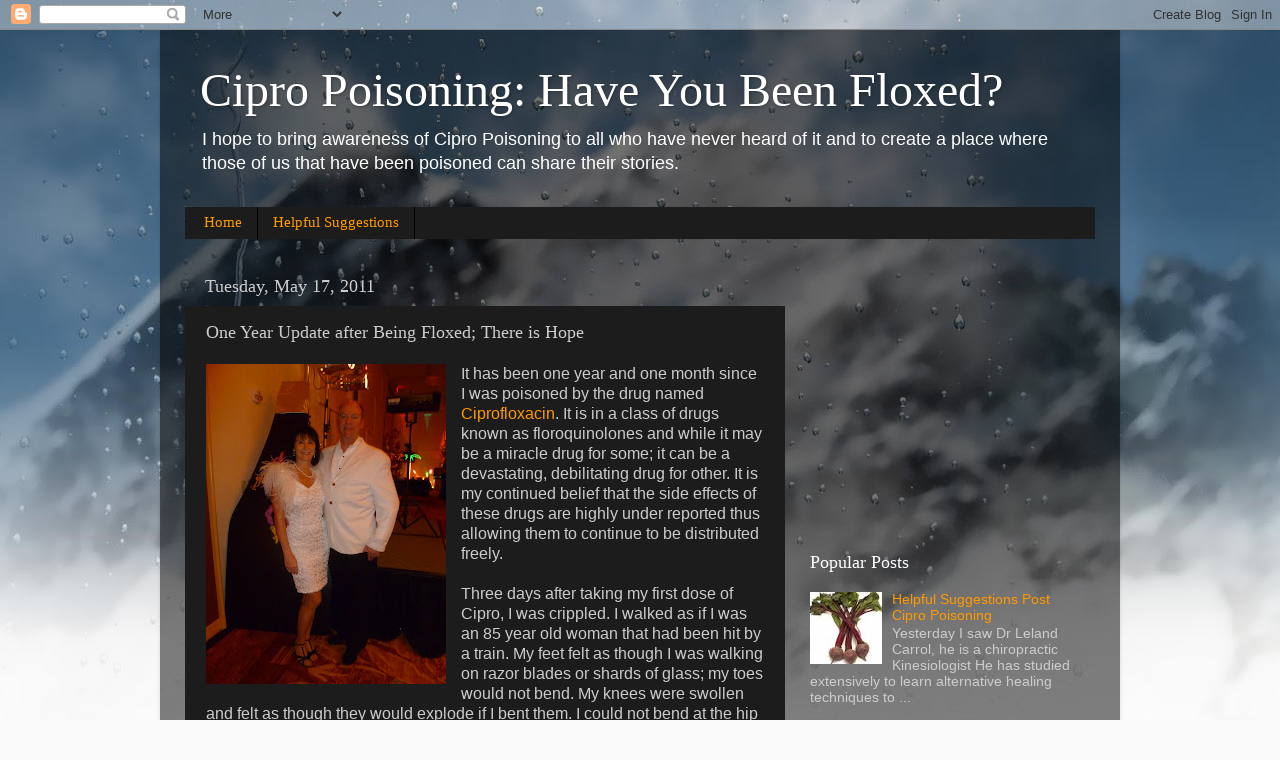

--- FILE ---
content_type: text/html; charset=UTF-8
request_url: http://www.cipropoisoning.com/2011/05/one-year-update-after-being-floxed.html
body_size: 21696
content:
<!DOCTYPE html>
<html class='v2' dir='ltr' lang='en'>
<head>
<link href='https://www.blogger.com/static/v1/widgets/335934321-css_bundle_v2.css' rel='stylesheet' type='text/css'/>
<meta content='width=1100' name='viewport'/>
<meta content='text/html; charset=UTF-8' http-equiv='Content-Type'/>
<meta content='blogger' name='generator'/>
<link href='http://www.cipropoisoning.com/favicon.ico' rel='icon' type='image/x-icon'/>
<link href='http://www.cipropoisoning.com/2011/05/one-year-update-after-being-floxed.html' rel='canonical'/>
<link rel="alternate" type="application/atom+xml" title="Cipro Poisoning: Have You Been Floxed? - Atom" href="http://www.cipropoisoning.com/feeds/posts/default" />
<link rel="alternate" type="application/rss+xml" title="Cipro Poisoning: Have You Been Floxed? - RSS" href="http://www.cipropoisoning.com/feeds/posts/default?alt=rss" />
<link rel="service.post" type="application/atom+xml" title="Cipro Poisoning: Have You Been Floxed? - Atom" href="https://www.blogger.com/feeds/5248351153727462863/posts/default" />

<link rel="alternate" type="application/atom+xml" title="Cipro Poisoning: Have You Been Floxed? - Atom" href="http://www.cipropoisoning.com/feeds/6557177117882406543/comments/default" />
<!--Can't find substitution for tag [blog.ieCssRetrofitLinks]-->
<link href='https://blogger.googleusercontent.com/img/b/R29vZ2xl/AVvXsEhHcecaq3rXfhMXW3zdNDaFwc31qeJePzsCln3RJCGOmAUxijJU0cpJoSU8ZyCEOCTzbhS-sPo0RtdifySUeFqcsw-wLHNWeMMGA3XpktjQGzQWhDj-tS7c0135JS4Pw7shfgKpd_qpdFw/s320/New+Years+2011+007.JPG' rel='image_src'/>
<meta content='http://www.cipropoisoning.com/2011/05/one-year-update-after-being-floxed.html' property='og:url'/>
<meta content='One Year Update after Being Floxed; There is Hope' property='og:title'/>
<meta content='It has been one year and one month since I was poisoned by the drug named Ciprofloxacin . It is in a class of drugs known as floroquinolones...' property='og:description'/>
<meta content='https://blogger.googleusercontent.com/img/b/R29vZ2xl/AVvXsEhHcecaq3rXfhMXW3zdNDaFwc31qeJePzsCln3RJCGOmAUxijJU0cpJoSU8ZyCEOCTzbhS-sPo0RtdifySUeFqcsw-wLHNWeMMGA3XpktjQGzQWhDj-tS7c0135JS4Pw7shfgKpd_qpdFw/w1200-h630-p-k-no-nu/New+Years+2011+007.JPG' property='og:image'/>
<title>Cipro Poisoning: Have You Been Floxed?: One Year Update after Being Floxed; There is Hope</title>
<style id='page-skin-1' type='text/css'><!--
/*-----------------------------------------------
Blogger Template Style
Name:     Picture Window
Designer: Blogger
URL:      www.blogger.com
----------------------------------------------- */
/* Content
----------------------------------------------- */
body {
font: normal normal 15px Arial, Tahoma, Helvetica, FreeSans, sans-serif;
color: #cccccc;
background: #fafafa url(http://themes.googleusercontent.com/image?id=1iJBX-a-hBX2tKaDdERpElPUmvb4r5MDX9lEx06AA-UtZIQCYziZg3PFbmOyt-g2sH8Jo) repeat-x fixed top center;
}
html body .region-inner {
min-width: 0;
max-width: 100%;
width: auto;
}
.content-outer {
font-size: 90%;
}
a:link {
text-decoration:none;
color: #ff9900;
}
a:visited {
text-decoration:none;
color: #dd7700;
}
a:hover {
text-decoration:underline;
color: #ffaa00;
}
.content-outer {
background: transparent url(http://www.blogblog.com/1kt/transparent/black50.png) repeat scroll top left;
-moz-border-radius: 0;
-webkit-border-radius: 0;
-goog-ms-border-radius: 0;
border-radius: 0;
-moz-box-shadow: 0 0 3px rgba(0, 0, 0, .15);
-webkit-box-shadow: 0 0 3px rgba(0, 0, 0, .15);
-goog-ms-box-shadow: 0 0 3px rgba(0, 0, 0, .15);
box-shadow: 0 0 3px rgba(0, 0, 0, .15);
margin: 0 auto;
}
.content-inner {
padding: 10px;
}
/* Header
----------------------------------------------- */
.header-outer {
background: transparent none repeat-x scroll top left;
_background-image: none;
color: #ffffff;
-moz-border-radius: 0;
-webkit-border-radius: 0;
-goog-ms-border-radius: 0;
border-radius: 0;
}
.Header img, .Header #header-inner {
-moz-border-radius: 0;
-webkit-border-radius: 0;
-goog-ms-border-radius: 0;
border-radius: 0;
}
.header-inner .Header .titlewrapper,
.header-inner .Header .descriptionwrapper {
padding-left: 30px;
padding-right: 30px;
}
.Header h1 {
font: normal normal 48px Georgia, Utopia, 'Palatino Linotype', Palatino, serif;
text-shadow: 1px 1px 3px rgba(0, 0, 0, 0.3);
}
.Header h1 a {
color: #ffffff;
}
.Header .description {
font-size: 130%;
}
/* Tabs
----------------------------------------------- */
.tabs-inner {
margin: .5em 15px 1em;
padding: 0;
}
.tabs-inner .section {
margin: 0;
}
.tabs-inner .widget ul {
padding: 0;
background: #1c1c1c none repeat scroll bottom;
-moz-border-radius: 0;
-webkit-border-radius: 0;
-goog-ms-border-radius: 0;
border-radius: 0;
}
.tabs-inner .widget li {
border: none;
}
.tabs-inner .widget li a {
display: inline-block;
padding: .5em 1em;
margin-right: 0;
color: #ff9900;
font: normal normal 15px Georgia, Utopia, 'Palatino Linotype', Palatino, serif;
-moz-border-radius: 0 0 0 0;
-webkit-border-top-left-radius: 0;
-webkit-border-top-right-radius: 0;
-goog-ms-border-radius: 0 0 0 0;
border-radius: 0 0 0 0;
background: transparent none no-repeat scroll top left;
border-right: 1px solid #000000;
}
.tabs-inner .widget li:first-child a {
padding-left: 1.25em;
-moz-border-radius-topleft: 0;
-moz-border-radius-bottomleft: 0;
-webkit-border-top-left-radius: 0;
-webkit-border-bottom-left-radius: 0;
-goog-ms-border-top-left-radius: 0;
-goog-ms-border-bottom-left-radius: 0;
border-top-left-radius: 0;
border-bottom-left-radius: 0;
}
.tabs-inner .widget li.selected a,
.tabs-inner .widget li a:hover {
position: relative;
z-index: 1;
background: #dd7700 none repeat scroll bottom;
color: #ffffff;
-moz-box-shadow: 0 0 0 rgba(0, 0, 0, .15);
-webkit-box-shadow: 0 0 0 rgba(0, 0, 0, .15);
-goog-ms-box-shadow: 0 0 0 rgba(0, 0, 0, .15);
box-shadow: 0 0 0 rgba(0, 0, 0, .15);
}
/* Headings
----------------------------------------------- */
h2 {
font: normal normal 18px Georgia, Utopia, 'Palatino Linotype', Palatino, serif;
text-transform: none;
color: #ffffff;
margin: .5em 0;
}
/* Main
----------------------------------------------- */
.main-outer {
background: transparent none repeat scroll top center;
-moz-border-radius: 0 0 0 0;
-webkit-border-top-left-radius: 0;
-webkit-border-top-right-radius: 0;
-webkit-border-bottom-left-radius: 0;
-webkit-border-bottom-right-radius: 0;
-goog-ms-border-radius: 0 0 0 0;
border-radius: 0 0 0 0;
-moz-box-shadow: 0 0 0 rgba(0, 0, 0, .15);
-webkit-box-shadow: 0 0 0 rgba(0, 0, 0, .15);
-goog-ms-box-shadow: 0 0 0 rgba(0, 0, 0, .15);
box-shadow: 0 0 0 rgba(0, 0, 0, .15);
}
.main-inner {
padding: 15px 20px 20px;
}
.main-inner .column-center-inner {
padding: 0 0;
}
.main-inner .column-left-inner {
padding-left: 0;
}
.main-inner .column-right-inner {
padding-right: 0;
}
/* Posts
----------------------------------------------- */
h3.post-title {
margin: 0;
font: normal normal 18px Georgia, Utopia, 'Palatino Linotype', Palatino, serif;
}
.comments h4 {
margin: 1em 0 0;
font: normal normal 18px Georgia, Utopia, 'Palatino Linotype', Palatino, serif;
}
.date-header span {
color: #cccccc;
}
.post-outer {
background-color: #1c1c1c;
border: solid 1px transparent;
-moz-border-radius: 0;
-webkit-border-radius: 0;
border-radius: 0;
-goog-ms-border-radius: 0;
padding: 15px 20px;
margin: 0 -20px 20px;
}
.post-body {
line-height: 1.4;
font-size: 110%;
position: relative;
}
.post-header {
margin: 0 0 1.5em;
color: #999999;
line-height: 1.6;
}
.post-footer {
margin: .5em 0 0;
color: #999999;
line-height: 1.6;
}
#blog-pager {
font-size: 140%
}
#comments .comment-author {
padding-top: 1.5em;
border-top: dashed 1px #ccc;
border-top: dashed 1px rgba(128, 128, 128, .5);
background-position: 0 1.5em;
}
#comments .comment-author:first-child {
padding-top: 0;
border-top: none;
}
.avatar-image-container {
margin: .2em 0 0;
}
/* Comments
----------------------------------------------- */
.comments .comments-content .icon.blog-author {
background-repeat: no-repeat;
background-image: url([data-uri]);
}
.comments .comments-content .loadmore a {
border-top: 1px solid #ffaa00;
border-bottom: 1px solid #ffaa00;
}
.comments .continue {
border-top: 2px solid #ffaa00;
}
/* Widgets
----------------------------------------------- */
.widget ul, .widget #ArchiveList ul.flat {
padding: 0;
list-style: none;
}
.widget ul li, .widget #ArchiveList ul.flat li {
border-top: dashed 1px #ccc;
border-top: dashed 1px rgba(128, 128, 128, .5);
}
.widget ul li:first-child, .widget #ArchiveList ul.flat li:first-child {
border-top: none;
}
.widget .post-body ul {
list-style: disc;
}
.widget .post-body ul li {
border: none;
}
/* Footer
----------------------------------------------- */
.footer-outer {
color:#cccccc;
background: transparent none repeat scroll top center;
-moz-border-radius: 0 0 0 0;
-webkit-border-top-left-radius: 0;
-webkit-border-top-right-radius: 0;
-webkit-border-bottom-left-radius: 0;
-webkit-border-bottom-right-radius: 0;
-goog-ms-border-radius: 0 0 0 0;
border-radius: 0 0 0 0;
-moz-box-shadow: 0 0 0 rgba(0, 0, 0, .15);
-webkit-box-shadow: 0 0 0 rgba(0, 0, 0, .15);
-goog-ms-box-shadow: 0 0 0 rgba(0, 0, 0, .15);
box-shadow: 0 0 0 rgba(0, 0, 0, .15);
}
.footer-inner {
padding: 10px 20px 20px;
}
.footer-outer a {
color: #ff9900;
}
.footer-outer a:visited {
color: #dd7700;
}
.footer-outer a:hover {
color: #ffaa00;
}
.footer-outer .widget h2 {
color: #ffffff;
}
/* Mobile
----------------------------------------------- */
html body.mobile {
height: auto;
}
html body.mobile {
min-height: 480px;
background-size: 100% auto;
}
.mobile .body-fauxcolumn-outer {
background: transparent none repeat scroll top left;
}
html .mobile .mobile-date-outer, html .mobile .blog-pager {
border-bottom: none;
background: transparent none repeat scroll top center;
margin-bottom: 10px;
}
.mobile .date-outer {
background: transparent none repeat scroll top center;
}
.mobile .header-outer, .mobile .main-outer,
.mobile .post-outer, .mobile .footer-outer {
-moz-border-radius: 0;
-webkit-border-radius: 0;
-goog-ms-border-radius: 0;
border-radius: 0;
}
.mobile .content-outer,
.mobile .main-outer,
.mobile .post-outer {
background: inherit;
border: none;
}
.mobile .content-outer {
font-size: 100%;
}
.mobile-link-button {
background-color: #ff9900;
}
.mobile-link-button a:link, .mobile-link-button a:visited {
color: #1c1c1c;
}
.mobile-index-contents {
color: #cccccc;
}
.mobile .tabs-inner .PageList .widget-content {
background: #dd7700 none repeat scroll bottom;
color: #ffffff;
}
.mobile .tabs-inner .PageList .widget-content .pagelist-arrow {
border-left: 1px solid #000000;
}

--></style>
<style id='template-skin-1' type='text/css'><!--
body {
min-width: 960px;
}
.content-outer, .content-fauxcolumn-outer, .region-inner {
min-width: 960px;
max-width: 960px;
_width: 960px;
}
.main-inner .columns {
padding-left: 0;
padding-right: 310px;
}
.main-inner .fauxcolumn-center-outer {
left: 0;
right: 310px;
/* IE6 does not respect left and right together */
_width: expression(this.parentNode.offsetWidth -
parseInt("0") -
parseInt("310px") + 'px');
}
.main-inner .fauxcolumn-left-outer {
width: 0;
}
.main-inner .fauxcolumn-right-outer {
width: 310px;
}
.main-inner .column-left-outer {
width: 0;
right: 100%;
margin-left: -0;
}
.main-inner .column-right-outer {
width: 310px;
margin-right: -310px;
}
#layout {
min-width: 0;
}
#layout .content-outer {
min-width: 0;
width: 800px;
}
#layout .region-inner {
min-width: 0;
width: auto;
}
body#layout div.add_widget {
padding: 8px;
}
body#layout div.add_widget a {
margin-left: 32px;
}
--></style>
<style>
    body {background-image:url(http\:\/\/themes.googleusercontent.com\/image?id=1iJBX-a-hBX2tKaDdERpElPUmvb4r5MDX9lEx06AA-UtZIQCYziZg3PFbmOyt-g2sH8Jo);}
    
@media (max-width: 200px) { body {background-image:url(http\:\/\/themes.googleusercontent.com\/image?id=1iJBX-a-hBX2tKaDdERpElPUmvb4r5MDX9lEx06AA-UtZIQCYziZg3PFbmOyt-g2sH8Jo&options=w200);}}
@media (max-width: 400px) and (min-width: 201px) { body {background-image:url(http\:\/\/themes.googleusercontent.com\/image?id=1iJBX-a-hBX2tKaDdERpElPUmvb4r5MDX9lEx06AA-UtZIQCYziZg3PFbmOyt-g2sH8Jo&options=w400);}}
@media (max-width: 800px) and (min-width: 401px) { body {background-image:url(http\:\/\/themes.googleusercontent.com\/image?id=1iJBX-a-hBX2tKaDdERpElPUmvb4r5MDX9lEx06AA-UtZIQCYziZg3PFbmOyt-g2sH8Jo&options=w800);}}
@media (max-width: 1200px) and (min-width: 801px) { body {background-image:url(http\:\/\/themes.googleusercontent.com\/image?id=1iJBX-a-hBX2tKaDdERpElPUmvb4r5MDX9lEx06AA-UtZIQCYziZg3PFbmOyt-g2sH8Jo&options=w1200);}}
/* Last tag covers anything over one higher than the previous max-size cap. */
@media (min-width: 1201px) { body {background-image:url(http\:\/\/themes.googleusercontent.com\/image?id=1iJBX-a-hBX2tKaDdERpElPUmvb4r5MDX9lEx06AA-UtZIQCYziZg3PFbmOyt-g2sH8Jo&options=w1600);}}
  </style>
<link href='https://www.blogger.com/dyn-css/authorization.css?targetBlogID=5248351153727462863&amp;zx=fb81a671-8e39-4135-abd8-a595ade265c5' media='none' onload='if(media!=&#39;all&#39;)media=&#39;all&#39;' rel='stylesheet'/><noscript><link href='https://www.blogger.com/dyn-css/authorization.css?targetBlogID=5248351153727462863&amp;zx=fb81a671-8e39-4135-abd8-a595ade265c5' rel='stylesheet'/></noscript>
<meta name='google-adsense-platform-account' content='ca-host-pub-1556223355139109'/>
<meta name='google-adsense-platform-domain' content='blogspot.com'/>

<!-- data-ad-client=ca-pub-7059424835227306 -->

</head>
<body class='loading variant-screen'>
<div class='navbar section' id='navbar' name='Navbar'><div class='widget Navbar' data-version='1' id='Navbar1'><script type="text/javascript">
    function setAttributeOnload(object, attribute, val) {
      if(window.addEventListener) {
        window.addEventListener('load',
          function(){ object[attribute] = val; }, false);
      } else {
        window.attachEvent('onload', function(){ object[attribute] = val; });
      }
    }
  </script>
<div id="navbar-iframe-container"></div>
<script type="text/javascript" src="https://apis.google.com/js/platform.js"></script>
<script type="text/javascript">
      gapi.load("gapi.iframes:gapi.iframes.style.bubble", function() {
        if (gapi.iframes && gapi.iframes.getContext) {
          gapi.iframes.getContext().openChild({
              url: 'https://www.blogger.com/navbar/5248351153727462863?po\x3d6557177117882406543\x26origin\x3dhttp://www.cipropoisoning.com',
              where: document.getElementById("navbar-iframe-container"),
              id: "navbar-iframe"
          });
        }
      });
    </script><script type="text/javascript">
(function() {
var script = document.createElement('script');
script.type = 'text/javascript';
script.src = '//pagead2.googlesyndication.com/pagead/js/google_top_exp.js';
var head = document.getElementsByTagName('head')[0];
if (head) {
head.appendChild(script);
}})();
</script>
</div></div>
<div class='body-fauxcolumns'>
<div class='fauxcolumn-outer body-fauxcolumn-outer'>
<div class='cap-top'>
<div class='cap-left'></div>
<div class='cap-right'></div>
</div>
<div class='fauxborder-left'>
<div class='fauxborder-right'></div>
<div class='fauxcolumn-inner'>
</div>
</div>
<div class='cap-bottom'>
<div class='cap-left'></div>
<div class='cap-right'></div>
</div>
</div>
</div>
<div class='content'>
<div class='content-fauxcolumns'>
<div class='fauxcolumn-outer content-fauxcolumn-outer'>
<div class='cap-top'>
<div class='cap-left'></div>
<div class='cap-right'></div>
</div>
<div class='fauxborder-left'>
<div class='fauxborder-right'></div>
<div class='fauxcolumn-inner'>
</div>
</div>
<div class='cap-bottom'>
<div class='cap-left'></div>
<div class='cap-right'></div>
</div>
</div>
</div>
<div class='content-outer'>
<div class='content-cap-top cap-top'>
<div class='cap-left'></div>
<div class='cap-right'></div>
</div>
<div class='fauxborder-left content-fauxborder-left'>
<div class='fauxborder-right content-fauxborder-right'></div>
<div class='content-inner'>
<header>
<div class='header-outer'>
<div class='header-cap-top cap-top'>
<div class='cap-left'></div>
<div class='cap-right'></div>
</div>
<div class='fauxborder-left header-fauxborder-left'>
<div class='fauxborder-right header-fauxborder-right'></div>
<div class='region-inner header-inner'>
<div class='header section' id='header' name='Header'><div class='widget Header' data-version='1' id='Header1'>
<div id='header-inner'>
<div class='titlewrapper'>
<h1 class='title'>
<a href='http://www.cipropoisoning.com/'>
Cipro Poisoning: Have You Been Floxed?
</a>
</h1>
</div>
<div class='descriptionwrapper'>
<p class='description'><span>I hope to bring awareness of Cipro Poisoning to all who have never heard of it and to create a place where those of us that have been poisoned can share their stories.</span></p>
</div>
</div>
</div></div>
</div>
</div>
<div class='header-cap-bottom cap-bottom'>
<div class='cap-left'></div>
<div class='cap-right'></div>
</div>
</div>
</header>
<div class='tabs-outer'>
<div class='tabs-cap-top cap-top'>
<div class='cap-left'></div>
<div class='cap-right'></div>
</div>
<div class='fauxborder-left tabs-fauxborder-left'>
<div class='fauxborder-right tabs-fauxborder-right'></div>
<div class='region-inner tabs-inner'>
<div class='tabs section' id='crosscol' name='Cross-Column'><div class='widget PageList' data-version='1' id='PageList1'>
<h2>Pages</h2>
<div class='widget-content'>
<ul>
<li>
<a href='http://www.cipropoisoning.com/'>Home</a>
</li>
<li>
<a href='http://www.cipropoisoning.com/p/helpful-suggestions.html'>Helpful Suggestions</a>
</li>
</ul>
<div class='clear'></div>
</div>
</div></div>
<div class='tabs no-items section' id='crosscol-overflow' name='Cross-Column 2'></div>
</div>
</div>
<div class='tabs-cap-bottom cap-bottom'>
<div class='cap-left'></div>
<div class='cap-right'></div>
</div>
</div>
<div class='main-outer'>
<div class='main-cap-top cap-top'>
<div class='cap-left'></div>
<div class='cap-right'></div>
</div>
<div class='fauxborder-left main-fauxborder-left'>
<div class='fauxborder-right main-fauxborder-right'></div>
<div class='region-inner main-inner'>
<div class='columns fauxcolumns'>
<div class='fauxcolumn-outer fauxcolumn-center-outer'>
<div class='cap-top'>
<div class='cap-left'></div>
<div class='cap-right'></div>
</div>
<div class='fauxborder-left'>
<div class='fauxborder-right'></div>
<div class='fauxcolumn-inner'>
</div>
</div>
<div class='cap-bottom'>
<div class='cap-left'></div>
<div class='cap-right'></div>
</div>
</div>
<div class='fauxcolumn-outer fauxcolumn-left-outer'>
<div class='cap-top'>
<div class='cap-left'></div>
<div class='cap-right'></div>
</div>
<div class='fauxborder-left'>
<div class='fauxborder-right'></div>
<div class='fauxcolumn-inner'>
</div>
</div>
<div class='cap-bottom'>
<div class='cap-left'></div>
<div class='cap-right'></div>
</div>
</div>
<div class='fauxcolumn-outer fauxcolumn-right-outer'>
<div class='cap-top'>
<div class='cap-left'></div>
<div class='cap-right'></div>
</div>
<div class='fauxborder-left'>
<div class='fauxborder-right'></div>
<div class='fauxcolumn-inner'>
</div>
</div>
<div class='cap-bottom'>
<div class='cap-left'></div>
<div class='cap-right'></div>
</div>
</div>
<!-- corrects IE6 width calculation -->
<div class='columns-inner'>
<div class='column-center-outer'>
<div class='column-center-inner'>
<div class='main section' id='main' name='Main'><div class='widget Blog' data-version='1' id='Blog1'>
<div class='blog-posts hfeed'>

          <div class="date-outer">
        
<h2 class='date-header'><span>Tuesday, May 17, 2011</span></h2>

          <div class="date-posts">
        
<div class='post-outer'>
<div class='post hentry uncustomized-post-template' itemprop='blogPost' itemscope='itemscope' itemtype='http://schema.org/BlogPosting'>
<meta content='https://blogger.googleusercontent.com/img/b/R29vZ2xl/AVvXsEhHcecaq3rXfhMXW3zdNDaFwc31qeJePzsCln3RJCGOmAUxijJU0cpJoSU8ZyCEOCTzbhS-sPo0RtdifySUeFqcsw-wLHNWeMMGA3XpktjQGzQWhDj-tS7c0135JS4Pw7shfgKpd_qpdFw/s320/New+Years+2011+007.JPG' itemprop='image_url'/>
<meta content='5248351153727462863' itemprop='blogId'/>
<meta content='6557177117882406543' itemprop='postId'/>
<a name='6557177117882406543'></a>
<h3 class='post-title entry-title' itemprop='name'>
One Year Update after Being Floxed; There is Hope
</h3>
<div class='post-header'>
<div class='post-header-line-1'></div>
</div>
<div class='post-body entry-content' id='post-body-6557177117882406543' itemprop='description articleBody'>
<div class="separator" style="clear: both; text-align: center;"><a href="https://blogger.googleusercontent.com/img/b/R29vZ2xl/AVvXsEhHcecaq3rXfhMXW3zdNDaFwc31qeJePzsCln3RJCGOmAUxijJU0cpJoSU8ZyCEOCTzbhS-sPo0RtdifySUeFqcsw-wLHNWeMMGA3XpktjQGzQWhDj-tS7c0135JS4Pw7shfgKpd_qpdFw/s1600/New+Years+2011+007.JPG" imageanchor="1" style="clear: left; float: left; margin-bottom: 1em; margin-right: 1em;"><img border="0" height="320" src="https://blogger.googleusercontent.com/img/b/R29vZ2xl/AVvXsEhHcecaq3rXfhMXW3zdNDaFwc31qeJePzsCln3RJCGOmAUxijJU0cpJoSU8ZyCEOCTzbhS-sPo0RtdifySUeFqcsw-wLHNWeMMGA3XpktjQGzQWhDj-tS7c0135JS4Pw7shfgKpd_qpdFw/s320/New+Years+2011+007.JPG" width="240" /></a></div><div class="MsoNormal"><span class="Apple-style-span" style="font-size: 16px; line-height: 18px;">It has been one year and one month since I was poisoned by the drug named <a href="http://www.ncbi.nlm.nih.gov/pubmedhealth/PMH0000878/">Ciprofloxacin</a>. It is in a class of drugs known as floroquinolones and while it may be a miracle drug for some; it can be a devastating, debilitating drug for other. It is my continued belief that the side effects of these drugs are highly under reported thus allowing them to continue to be distributed freely.</span></div><div class="MsoNormal"><span style="font-size: 12.0pt; line-height: 115%;"><br />
</span></div><div class="MsoNormal"><span style="font-size: 12.0pt; line-height: 115%;">Three days after taking my first dose of Cipro, I was crippled. I walked as if I was an 85 year old woman that had been hit by a train. My feet felt as though I was walking on razor blades or shards of glass; my toes would not bend. My knees were swollen and felt as though they would explode if I bent them. I could not bend at the hip without excruciating pain. Sitting down and getting back up was nearly impossible. Even just the plain air on my feet hurt. I have never experienced such pain before; or since. I also could not stand bright light; it hurt my eyes and it was often noon before I could open my drapes.<o:p></o:p></span></div><div class="MsoNormal"><span style="font-size: 12.0pt; line-height: 115%;"><br />
</span></div><div class="MsoNormal"><span style="font-size: 12.0pt; line-height: 115%;">You can search my blog to follow my progress and all of the remedies that I experimented with. <span style="mso-spacerun: yes;">&nbsp;</span>I am elated with the progress that I have made with my physical issues. I can now dance with little pain, bend my toes, bend my knees and bend my hips. While my toes are much improved, they still do not bend like they used to, but I am actually able to send myself from one foot to another, instead of having to lift my leg and put it on the floor. I walk like a normal person again. I am able to bend my knees and squat down about half way to the floor. I still cannot put them completely under myself in order to stand from a sitting position; such as getting out of the bathtub but the overall improvement is grand.<o:p></o:p></span></div><div class="MsoNormal"><span style="font-size: 12.0pt; line-height: 115%;"><br />
</span></div><div class="MsoNormal"><span style="font-size: 12.0pt; line-height: 115%;">My hips are pretty much back to normal. My ankles and Achilles still give me just a little trouble when I dance. Sometimes after dancing for an hour or so I will have to revert back to my ankle braces for some additional support, just to be on the safe side. The light sensitivity is 80% improved and the overall achiness, muscle joint and tendon pain is relatively gone.<o:p></o:p></span></div><div class="MsoNormal"><span style="font-size: 12.0pt; line-height: 115%;"><br />
</span></div><div class="separator" style="clear: both; text-align: center;"><a href="https://blogger.googleusercontent.com/img/b/R29vZ2xl/AVvXsEjVqQ147l2yGLGFXC6WCs-aPtrHwK0SpdI2gsfl7LZbwpHX458Qz7ibbMk-u_XQiE3sf0ndLOo939ae5QbfDAKvzprMD7y3lxgwTLYlqHpLgnGHv3gV1dByymD0r4CZlCPhDGRf4yCTwck/s1600/Hospital+2011+005.JPG" imageanchor="1" style="clear: right; float: right; margin-bottom: 1em; margin-left: 1em;"><img border="0" height="150" src="https://blogger.googleusercontent.com/img/b/R29vZ2xl/AVvXsEjVqQ147l2yGLGFXC6WCs-aPtrHwK0SpdI2gsfl7LZbwpHX458Qz7ibbMk-u_XQiE3sf0ndLOo939ae5QbfDAKvzprMD7y3lxgwTLYlqHpLgnGHv3gV1dByymD0r4CZlCPhDGRf4yCTwck/s200/Hospital+2011+005.JPG" width="200" /></a></div><div class="MsoNormal"><span style="font-size: 12.0pt; line-height: 115%;">The latest development in my health has been my diagnoses of <a href="http://cmlleukemia.blogspot.com/2011/02/leukemia-wasnt-one-of-my-new-years.html">Chronic Myelogenous Leukemia</a>. I was diagnosed in February 2011. Seems as though someone thought that since I had survived my Cipro poisoning so well, that I needed another challenge! So forgive me for not keeping you all informed and updated on the poisoning from Cipro, but I have been busy fighting cancer; Go Figure!<o:p></o:p></span></div><div class="MsoNormal"><span style="font-size: 12.0pt; line-height: 115%;"><br />
</span></div><div class="separator" style="clear: both; text-align: center;"></div><div class="separator" style="clear: both; text-align: center;"><a href="https://blogger.googleusercontent.com/img/b/R29vZ2xl/AVvXsEj4mYy4MfRV3dNKVWiH1Gah3_h9jDefTuw2an5hrDJJqhJakOybAy3bkMeg02cRcVCSKITWj75FpOPWMTKM4-PGPSqfWJ9TKjmajJCXum_XneTiz87C7YxY2W6JmkLPavoXVRuRO6CP460/s1600/humming+birdslapd+035.JPG" imageanchor="1" style="clear: left; float: left; margin-bottom: 1em; margin-right: 1em;"><img border="0" height="200" src="https://blogger.googleusercontent.com/img/b/R29vZ2xl/AVvXsEj4mYy4MfRV3dNKVWiH1Gah3_h9jDefTuw2an5hrDJJqhJakOybAy3bkMeg02cRcVCSKITWj75FpOPWMTKM4-PGPSqfWJ9TKjmajJCXum_XneTiz87C7YxY2W6JmkLPavoXVRuRO6CP460/s200/humming+birdslapd+035.JPG" width="150" /></a></div><div class="MsoNormal"><span style="font-size: 12.0pt; line-height: 115%;">Anyway, I know that we are all different and we all deal with pain and illness in different manners; but for me, I pushed myself every day since I was floxed. <span style="mso-spacerun: yes;">&nbsp;</span>After the first three to four weeks, when I literally was bound to my bed or sofa, I pushed myself more and more every day. I started dancing again; knees, ankles and feet braced and taped. I took too much Ibuprofen in order to be able to do what I loved; even if it was just one or two dances at a time. Dancing fed my soul and helped me climb the very large mountain of tackling a poisoning from a drug called Cipro. My best wishes to all of you out there suffering from the side effects of these drugs. I really never thought that the day would come that I would walk normally again and not be in constant pain. I wished the last year of my life away in hopes of feeling better a year down the road. Don&#8217;t give up; there is hope for you too.<o:p></o:p></span></div>
<div style='clear: both;'></div>
</div>
<div class='post-footer'>
<div class='post-footer-line post-footer-line-1'>
<span class='post-author vcard'>
Posted by
<span class='fn' itemprop='author' itemscope='itemscope' itemtype='http://schema.org/Person'>
<meta content='https://www.blogger.com/profile/18185513255737012093' itemprop='url'/>
<a class='g-profile' href='https://www.blogger.com/profile/18185513255737012093' rel='author' title='author profile'>
<span itemprop='name'>Michele</span>
</a>
</span>
</span>
<span class='post-timestamp'>
at
<meta content='http://www.cipropoisoning.com/2011/05/one-year-update-after-being-floxed.html' itemprop='url'/>
<a class='timestamp-link' href='http://www.cipropoisoning.com/2011/05/one-year-update-after-being-floxed.html' rel='bookmark' title='permanent link'><abbr class='published' itemprop='datePublished' title='2011-05-17T14:57:00-07:00'>2:57&#8239;PM</abbr></a>
</span>
<span class='post-comment-link'>
</span>
<span class='post-icons'>
<span class='item-action'>
<a href='https://www.blogger.com/email-post/5248351153727462863/6557177117882406543' title='Email Post'>
<img alt='' class='icon-action' height='13' src='https://resources.blogblog.com/img/icon18_email.gif' width='18'/>
</a>
</span>
<span class='item-control blog-admin pid-2005302326'>
<a href='https://www.blogger.com/post-edit.g?blogID=5248351153727462863&postID=6557177117882406543&from=pencil' title='Edit Post'>
<img alt='' class='icon-action' height='18' src='https://resources.blogblog.com/img/icon18_edit_allbkg.gif' width='18'/>
</a>
</span>
</span>
<div class='post-share-buttons goog-inline-block'>
<a class='goog-inline-block share-button sb-email' href='https://www.blogger.com/share-post.g?blogID=5248351153727462863&postID=6557177117882406543&target=email' target='_blank' title='Email This'><span class='share-button-link-text'>Email This</span></a><a class='goog-inline-block share-button sb-blog' href='https://www.blogger.com/share-post.g?blogID=5248351153727462863&postID=6557177117882406543&target=blog' onclick='window.open(this.href, "_blank", "height=270,width=475"); return false;' target='_blank' title='BlogThis!'><span class='share-button-link-text'>BlogThis!</span></a><a class='goog-inline-block share-button sb-twitter' href='https://www.blogger.com/share-post.g?blogID=5248351153727462863&postID=6557177117882406543&target=twitter' target='_blank' title='Share to X'><span class='share-button-link-text'>Share to X</span></a><a class='goog-inline-block share-button sb-facebook' href='https://www.blogger.com/share-post.g?blogID=5248351153727462863&postID=6557177117882406543&target=facebook' onclick='window.open(this.href, "_blank", "height=430,width=640"); return false;' target='_blank' title='Share to Facebook'><span class='share-button-link-text'>Share to Facebook</span></a><a class='goog-inline-block share-button sb-pinterest' href='https://www.blogger.com/share-post.g?blogID=5248351153727462863&postID=6557177117882406543&target=pinterest' target='_blank' title='Share to Pinterest'><span class='share-button-link-text'>Share to Pinterest</span></a>
</div>
</div>
<div class='post-footer-line post-footer-line-2'>
<span class='post-labels'>
Labels:
<a href='http://www.cipropoisoning.com/search/label/Antibiotics' rel='tag'>Antibiotics</a>,
<a href='http://www.cipropoisoning.com/search/label/Avelox' rel='tag'>Avelox</a>,
<a href='http://www.cipropoisoning.com/search/label/Cipro' rel='tag'>Cipro</a>,
<a href='http://www.cipropoisoning.com/search/label/Cipro%20Cripple%20Dancer' rel='tag'>Cipro Cripple Dancer</a>,
<a href='http://www.cipropoisoning.com/search/label/Cipro%20Poisoning' rel='tag'>Cipro Poisoning</a>,
<a href='http://www.cipropoisoning.com/search/label/Cipro%20Side%20Effects' rel='tag'>Cipro Side Effects</a>,
<a href='http://www.cipropoisoning.com/search/label/CML' rel='tag'>CML</a>,
<a href='http://www.cipropoisoning.com/search/label/Detox%20%20Cipro' rel='tag'>Detox  Cipro</a>,
<a href='http://www.cipropoisoning.com/search/label/Floroquinolones' rel='tag'>Floroquinolones</a>,
<a href='http://www.cipropoisoning.com/search/label/Leukemia' rel='tag'>Leukemia</a>,
<a href='http://www.cipropoisoning.com/search/label/Levaquin' rel='tag'>Levaquin</a>
</span>
</div>
<div class='post-footer-line post-footer-line-3'>
<span class='post-location'>
</span>
</div>
</div>
</div>
<div class='comments' id='comments'>
<a name='comments'></a>
<h4>11 comments:</h4>
<div class='comments-content'>
<script async='async' src='' type='text/javascript'></script>
<script type='text/javascript'>
    (function() {
      var items = null;
      var msgs = null;
      var config = {};

// <![CDATA[
      var cursor = null;
      if (items && items.length > 0) {
        cursor = parseInt(items[items.length - 1].timestamp) + 1;
      }

      var bodyFromEntry = function(entry) {
        var text = (entry &&
                    ((entry.content && entry.content.$t) ||
                     (entry.summary && entry.summary.$t))) ||
            '';
        if (entry && entry.gd$extendedProperty) {
          for (var k in entry.gd$extendedProperty) {
            if (entry.gd$extendedProperty[k].name == 'blogger.contentRemoved') {
              return '<span class="deleted-comment">' + text + '</span>';
            }
          }
        }
        return text;
      }

      var parse = function(data) {
        cursor = null;
        var comments = [];
        if (data && data.feed && data.feed.entry) {
          for (var i = 0, entry; entry = data.feed.entry[i]; i++) {
            var comment = {};
            // comment ID, parsed out of the original id format
            var id = /blog-(\d+).post-(\d+)/.exec(entry.id.$t);
            comment.id = id ? id[2] : null;
            comment.body = bodyFromEntry(entry);
            comment.timestamp = Date.parse(entry.published.$t) + '';
            if (entry.author && entry.author.constructor === Array) {
              var auth = entry.author[0];
              if (auth) {
                comment.author = {
                  name: (auth.name ? auth.name.$t : undefined),
                  profileUrl: (auth.uri ? auth.uri.$t : undefined),
                  avatarUrl: (auth.gd$image ? auth.gd$image.src : undefined)
                };
              }
            }
            if (entry.link) {
              if (entry.link[2]) {
                comment.link = comment.permalink = entry.link[2].href;
              }
              if (entry.link[3]) {
                var pid = /.*comments\/default\/(\d+)\?.*/.exec(entry.link[3].href);
                if (pid && pid[1]) {
                  comment.parentId = pid[1];
                }
              }
            }
            comment.deleteclass = 'item-control blog-admin';
            if (entry.gd$extendedProperty) {
              for (var k in entry.gd$extendedProperty) {
                if (entry.gd$extendedProperty[k].name == 'blogger.itemClass') {
                  comment.deleteclass += ' ' + entry.gd$extendedProperty[k].value;
                } else if (entry.gd$extendedProperty[k].name == 'blogger.displayTime') {
                  comment.displayTime = entry.gd$extendedProperty[k].value;
                }
              }
            }
            comments.push(comment);
          }
        }
        return comments;
      };

      var paginator = function(callback) {
        if (hasMore()) {
          var url = config.feed + '?alt=json&v=2&orderby=published&reverse=false&max-results=50';
          if (cursor) {
            url += '&published-min=' + new Date(cursor).toISOString();
          }
          window.bloggercomments = function(data) {
            var parsed = parse(data);
            cursor = parsed.length < 50 ? null
                : parseInt(parsed[parsed.length - 1].timestamp) + 1
            callback(parsed);
            window.bloggercomments = null;
          }
          url += '&callback=bloggercomments';
          var script = document.createElement('script');
          script.type = 'text/javascript';
          script.src = url;
          document.getElementsByTagName('head')[0].appendChild(script);
        }
      };
      var hasMore = function() {
        return !!cursor;
      };
      var getMeta = function(key, comment) {
        if ('iswriter' == key) {
          var matches = !!comment.author
              && comment.author.name == config.authorName
              && comment.author.profileUrl == config.authorUrl;
          return matches ? 'true' : '';
        } else if ('deletelink' == key) {
          return config.baseUri + '/comment/delete/'
               + config.blogId + '/' + comment.id;
        } else if ('deleteclass' == key) {
          return comment.deleteclass;
        }
        return '';
      };

      var replybox = null;
      var replyUrlParts = null;
      var replyParent = undefined;

      var onReply = function(commentId, domId) {
        if (replybox == null) {
          // lazily cache replybox, and adjust to suit this style:
          replybox = document.getElementById('comment-editor');
          if (replybox != null) {
            replybox.height = '250px';
            replybox.style.display = 'block';
            replyUrlParts = replybox.src.split('#');
          }
        }
        if (replybox && (commentId !== replyParent)) {
          replybox.src = '';
          document.getElementById(domId).insertBefore(replybox, null);
          replybox.src = replyUrlParts[0]
              + (commentId ? '&parentID=' + commentId : '')
              + '#' + replyUrlParts[1];
          replyParent = commentId;
        }
      };

      var hash = (window.location.hash || '#').substring(1);
      var startThread, targetComment;
      if (/^comment-form_/.test(hash)) {
        startThread = hash.substring('comment-form_'.length);
      } else if (/^c[0-9]+$/.test(hash)) {
        targetComment = hash.substring(1);
      }

      // Configure commenting API:
      var configJso = {
        'maxDepth': config.maxThreadDepth
      };
      var provider = {
        'id': config.postId,
        'data': items,
        'loadNext': paginator,
        'hasMore': hasMore,
        'getMeta': getMeta,
        'onReply': onReply,
        'rendered': true,
        'initComment': targetComment,
        'initReplyThread': startThread,
        'config': configJso,
        'messages': msgs
      };

      var render = function() {
        if (window.goog && window.goog.comments) {
          var holder = document.getElementById('comment-holder');
          window.goog.comments.render(holder, provider);
        }
      };

      // render now, or queue to render when library loads:
      if (window.goog && window.goog.comments) {
        render();
      } else {
        window.goog = window.goog || {};
        window.goog.comments = window.goog.comments || {};
        window.goog.comments.loadQueue = window.goog.comments.loadQueue || [];
        window.goog.comments.loadQueue.push(render);
      }
    })();
// ]]>
  </script>
<div id='comment-holder'>
<div class="comment-thread toplevel-thread"><ol id="top-ra"><li class="comment" id="c8733988354021867811"><div class="avatar-image-container"><img src="//resources.blogblog.com/img/blank.gif" alt=""/></div><div class="comment-block"><div class="comment-header"><cite class="user">Ari Davatelis</cite><span class="icon user "></span><span class="datetime secondary-text"><a rel="nofollow" href="http://www.cipropoisoning.com/2011/05/one-year-update-after-being-floxed.html?showComment=1305714801897#c8733988354021867811">May 18, 2011 at 3:33&#8239;AM</a></span></div><p class="comment-content">Michele,<br>Thanks for the update and I pray that you will also be healed of Leukemia.  I took 5 days of cipro 15 months ago and still have much soreness and pains in my achilles/ankle and hip area.  Any suggestions would be greatly appreicated.  I took this drug as a prevention from a needle drainage of a cyst from my knee which I find out later should not have been touced nor should I have given antibiotics for this as the needle is sterile.  I have tried many supplements and am trying ozone therapy now.  I live in Germany and am a teacher on the military base.  I try and workout but feel like I am 90.  My hips and ankles are still bad and wrists hurt.  I pray to get 100% as well as try these alternative therapies.  I don&#39;t want to hurt my feet more but I don&#39;t like not working out.  Any suggestions feel free to let me know.  My email is davatelis4@yahoo.com or I can look at your website for a reply.  God bless.</p><span class="comment-actions secondary-text"><a class="comment-reply" target="_self" data-comment-id="8733988354021867811">Reply</a><span class="item-control blog-admin blog-admin pid-1667595136"><a target="_self" href="https://www.blogger.com/comment/delete/5248351153727462863/8733988354021867811">Delete</a></span></span></div><div class="comment-replies"><div id="c8733988354021867811-rt" class="comment-thread inline-thread hidden"><span class="thread-toggle thread-expanded"><span class="thread-arrow"></span><span class="thread-count"><a target="_self">Replies</a></span></span><ol id="c8733988354021867811-ra" class="thread-chrome thread-expanded"><div></div><div id="c8733988354021867811-continue" class="continue"><a class="comment-reply" target="_self" data-comment-id="8733988354021867811">Reply</a></div></ol></div></div><div class="comment-replybox-single" id="c8733988354021867811-ce"></div></li><li class="comment" id="c6383868908157948803"><div class="avatar-image-container"><img src="//blogger.googleusercontent.com/img/b/R29vZ2xl/AVvXsEiNT-0sQt0Lg2tSnBae_HeytAtF3tmE8dhgc3aVhiZf7C59appm7gukaBGbgzwvY1wGeMuRlMuYb_-ykzfgrHJYv0s6eNWzVJqKrXrnZOePmeC7JUTFZesq3nzq-Mmy3g/s45-c/ytb.jpg" alt=""/></div><div class="comment-block"><div class="comment-header"><cite class="user"><a href="https://www.blogger.com/profile/18185513255737012093" rel="nofollow">Michele</a></cite><span class="icon user blog-author"></span><span class="datetime secondary-text"><a rel="nofollow" href="http://www.cipropoisoning.com/2011/05/one-year-update-after-being-floxed.html?showComment=1305739245106#c6383868908157948803">May 18, 2011 at 10:20&#8239;AM</a></span></div><p class="comment-content">Ugh! I stopped taking the drug after 5 doses because I couldn&#39;t walk. It was a fluke that I figured it out. The shooting pain down my legs sent me to the computer to see if Cipro caused blood clots. What I found was much more terrifying. Wishing you well, it is odd that it took me getting leukemia to start feeling as good as I do. My feet actually much improved after chemo...weird, huh?</p><span class="comment-actions secondary-text"><a class="comment-reply" target="_self" data-comment-id="6383868908157948803">Reply</a><span class="item-control blog-admin blog-admin pid-2005302326"><a target="_self" href="https://www.blogger.com/comment/delete/5248351153727462863/6383868908157948803">Delete</a></span></span></div><div class="comment-replies"><div id="c6383868908157948803-rt" class="comment-thread inline-thread hidden"><span class="thread-toggle thread-expanded"><span class="thread-arrow"></span><span class="thread-count"><a target="_self">Replies</a></span></span><ol id="c6383868908157948803-ra" class="thread-chrome thread-expanded"><div></div><div id="c6383868908157948803-continue" class="continue"><a class="comment-reply" target="_self" data-comment-id="6383868908157948803">Reply</a></div></ol></div></div><div class="comment-replybox-single" id="c6383868908157948803-ce"></div></li><li class="comment" id="c8367512213842171717"><div class="avatar-image-container"><img src="//resources.blogblog.com/img/blank.gif" alt=""/></div><div class="comment-block"><div class="comment-header"><cite class="user">Ari Davatelis</cite><span class="icon user "></span><span class="datetime secondary-text"><a rel="nofollow" href="http://www.cipropoisoning.com/2011/05/one-year-update-after-being-floxed.html?showComment=1305790128047#c8367512213842171717">May 19, 2011 at 12:28&#8239;AM</a></span></div><p class="comment-content">Michele,  I read that you took fibrozym also.  Do you think that helped you?  I don&#39;t want to spend anymore money on supplements but was considering purchasing this?  I also am taking several of the same supplements you have taken.  I also have popping in my left ankle now and in my shoulder for several months.  The shoulder popping does not hurt but my left ankle has gotten worse.  I was wondering if you had any popping in your joints?  I am getting worried as I really thought I would be getting better now not worse.  Thanks, Ari</p><span class="comment-actions secondary-text"><a class="comment-reply" target="_self" data-comment-id="8367512213842171717">Reply</a><span class="item-control blog-admin blog-admin pid-1667595136"><a target="_self" href="https://www.blogger.com/comment/delete/5248351153727462863/8367512213842171717">Delete</a></span></span></div><div class="comment-replies"><div id="c8367512213842171717-rt" class="comment-thread inline-thread hidden"><span class="thread-toggle thread-expanded"><span class="thread-arrow"></span><span class="thread-count"><a target="_self">Replies</a></span></span><ol id="c8367512213842171717-ra" class="thread-chrome thread-expanded"><div></div><div id="c8367512213842171717-continue" class="continue"><a class="comment-reply" target="_self" data-comment-id="8367512213842171717">Reply</a></div></ol></div></div><div class="comment-replybox-single" id="c8367512213842171717-ce"></div></li><li class="comment" id="c2179682170366848132"><div class="avatar-image-container"><img src="//blogger.googleusercontent.com/img/b/R29vZ2xl/AVvXsEiNT-0sQt0Lg2tSnBae_HeytAtF3tmE8dhgc3aVhiZf7C59appm7gukaBGbgzwvY1wGeMuRlMuYb_-ykzfgrHJYv0s6eNWzVJqKrXrnZOePmeC7JUTFZesq3nzq-Mmy3g/s45-c/ytb.jpg" alt=""/></div><div class="comment-block"><div class="comment-header"><cite class="user"><a href="https://www.blogger.com/profile/18185513255737012093" rel="nofollow">Michele</a></cite><span class="icon user blog-author"></span><span class="datetime secondary-text"><a rel="nofollow" href="http://www.cipropoisoning.com/2011/05/one-year-update-after-being-floxed.html?showComment=1305819626381#c2179682170366848132">May 19, 2011 at 8:40&#8239;AM</a></span></div><p class="comment-content">Hi Ari, yes I used to &quot;pop&quot; everywhere! Now that popping seems to mostly be in my right knee. Other joints pop occasionally, but my right knee pops all of the time. As far as the fibrozym, who knows! I was told that it helps with the inflammation in inflamed tissue and promotes overall health in tissue, so it would stand to reason that it would be helpful.<br>I was so miserable that I was willing to try many things and all I can say is that I am 85% overall improved. <br>I have fewer set backs than I used to and I only know what I did in order to get to this point.</p><span class="comment-actions secondary-text"><a class="comment-reply" target="_self" data-comment-id="2179682170366848132">Reply</a><span class="item-control blog-admin blog-admin pid-2005302326"><a target="_self" href="https://www.blogger.com/comment/delete/5248351153727462863/2179682170366848132">Delete</a></span></span></div><div class="comment-replies"><div id="c2179682170366848132-rt" class="comment-thread inline-thread hidden"><span class="thread-toggle thread-expanded"><span class="thread-arrow"></span><span class="thread-count"><a target="_self">Replies</a></span></span><ol id="c2179682170366848132-ra" class="thread-chrome thread-expanded"><div></div><div id="c2179682170366848132-continue" class="continue"><a class="comment-reply" target="_self" data-comment-id="2179682170366848132">Reply</a></div></ol></div></div><div class="comment-replybox-single" id="c2179682170366848132-ce"></div></li><li class="comment" id="c7037290205220865133"><div class="avatar-image-container"><img src="//resources.blogblog.com/img/blank.gif" alt=""/></div><div class="comment-block"><div class="comment-header"><cite class="user">Ari Davatelis</cite><span class="icon user "></span><span class="datetime secondary-text"><a rel="nofollow" href="http://www.cipropoisoning.com/2011/05/one-year-update-after-being-floxed.html?showComment=1305831105452#c7037290205220865133">May 19, 2011 at 11:51&#8239;AM</a></span></div><p class="comment-content">Michele, How long did you take the fibrozym?  Do you still take the extra supplements such as magnesium, extra vitamin c, green vibrance etc.  Thanks for your help and sorry to keep bothering you as I know you are working on other issues currently.  It is very positive to view your site as you know there are such terrible websites leaving you feeling negative.  I appreciate your help. <br>Ari</p><span class="comment-actions secondary-text"><a class="comment-reply" target="_self" data-comment-id="7037290205220865133">Reply</a><span class="item-control blog-admin blog-admin pid-1667595136"><a target="_self" href="https://www.blogger.com/comment/delete/5248351153727462863/7037290205220865133">Delete</a></span></span></div><div class="comment-replies"><div id="c7037290205220865133-rt" class="comment-thread inline-thread hidden"><span class="thread-toggle thread-expanded"><span class="thread-arrow"></span><span class="thread-count"><a target="_self">Replies</a></span></span><ol id="c7037290205220865133-ra" class="thread-chrome thread-expanded"><div></div><div id="c7037290205220865133-continue" class="continue"><a class="comment-reply" target="_self" data-comment-id="7037290205220865133">Reply</a></div></ol></div></div><div class="comment-replybox-single" id="c7037290205220865133-ce"></div></li><li class="comment" id="c4273146326874738219"><div class="avatar-image-container"><img src="//blogger.googleusercontent.com/img/b/R29vZ2xl/AVvXsEiNT-0sQt0Lg2tSnBae_HeytAtF3tmE8dhgc3aVhiZf7C59appm7gukaBGbgzwvY1wGeMuRlMuYb_-ykzfgrHJYv0s6eNWzVJqKrXrnZOePmeC7JUTFZesq3nzq-Mmy3g/s45-c/ytb.jpg" alt=""/></div><div class="comment-block"><div class="comment-header"><cite class="user"><a href="https://www.blogger.com/profile/18185513255737012093" rel="nofollow">Michele</a></cite><span class="icon user blog-author"></span><span class="datetime secondary-text"><a rel="nofollow" href="http://www.cipropoisoning.com/2011/05/one-year-update-after-being-floxed.html?showComment=1305837915258#c4273146326874738219">May 19, 2011 at 1:45&#8239;PM</a></span></div><p class="comment-content">Hi Ari,<br>I believe that I took the fibrozym for 3 months. I am still taking 2000 mg of vitamin C as per my oncologist, but he does not want me taking anything else for right now. I was taking all of the other supplements up until I was diagnosed with leukemia. <br>You are never a bother...I know how devastating these side effects are. I am not easily depressed but I tell you I was often near tears during this past year. <br>How long has it been for you?</p><span class="comment-actions secondary-text"><a class="comment-reply" target="_self" data-comment-id="4273146326874738219">Reply</a><span class="item-control blog-admin blog-admin pid-2005302326"><a target="_self" href="https://www.blogger.com/comment/delete/5248351153727462863/4273146326874738219">Delete</a></span></span></div><div class="comment-replies"><div id="c4273146326874738219-rt" class="comment-thread inline-thread hidden"><span class="thread-toggle thread-expanded"><span class="thread-arrow"></span><span class="thread-count"><a target="_self">Replies</a></span></span><ol id="c4273146326874738219-ra" class="thread-chrome thread-expanded"><div></div><div id="c4273146326874738219-continue" class="continue"><a class="comment-reply" target="_self" data-comment-id="4273146326874738219">Reply</a></div></ol></div></div><div class="comment-replybox-single" id="c4273146326874738219-ce"></div></li><li class="comment" id="c1255705693470115877"><div class="avatar-image-container"><img src="//resources.blogblog.com/img/blank.gif" alt=""/></div><div class="comment-block"><div class="comment-header"><cite class="user">Anonymous</cite><span class="icon user "></span><span class="datetime secondary-text"><a rel="nofollow" href="http://www.cipropoisoning.com/2011/05/one-year-update-after-being-floxed.html?showComment=1314422735931#c1255705693470115877">August 26, 2011 at 10:25&#8239;PM</a></span></div><p class="comment-content">Hello,<br><br>I relate to your story because I have found that there IS hope long term. <br><br>The difference between our stories is I am a very healthy/active 25 yr old male. I was floxed 25 months ago with Cipro for Prostatitis. My initial side effects included almost all of the reactions to some mild/moderate/severe extent. For me the worst time peaked at about 8-13 months. <br><br>It has gotten better slowly and surely each month. But, being 25 now I still feel waaay to old when I go to the gym. I am still concerned of achilles and knee injuries from basic physical activities. <br><br>Maybe I&#39;m lucky b/c of my age and ability to regenerate, but I would not wish this on anyone. <br><br>I did find multivitamins, glucosomine, fish oils, and alcohol very helpful in my recovery. Two years on and I&#39;m 70-80% of what I would&#39;ve normally been. Not terrible, and a hellofa lot better than the darker days earlier. (I still have the knee &amp; ankle braces as reminders)<br><br>GodSpeed to those who suffer,<br><br>May the industry burn in hell for using us as guinea pigs in their for-profit drugs.</p><span class="comment-actions secondary-text"><a class="comment-reply" target="_self" data-comment-id="1255705693470115877">Reply</a><span class="item-control blog-admin blog-admin pid-1667595136"><a target="_self" href="https://www.blogger.com/comment/delete/5248351153727462863/1255705693470115877">Delete</a></span></span></div><div class="comment-replies"><div id="c1255705693470115877-rt" class="comment-thread inline-thread hidden"><span class="thread-toggle thread-expanded"><span class="thread-arrow"></span><span class="thread-count"><a target="_self">Replies</a></span></span><ol id="c1255705693470115877-ra" class="thread-chrome thread-expanded"><div></div><div id="c1255705693470115877-continue" class="continue"><a class="comment-reply" target="_self" data-comment-id="1255705693470115877">Reply</a></div></ol></div></div><div class="comment-replybox-single" id="c1255705693470115877-ce"></div></li><li class="comment" id="c7435324752707092199"><div class="avatar-image-container"><img src="//resources.blogblog.com/img/blank.gif" alt=""/></div><div class="comment-block"><div class="comment-header"><cite class="user">Anonymous</cite><span class="icon user "></span><span class="datetime secondary-text"><a rel="nofollow" href="http://www.cipropoisoning.com/2011/05/one-year-update-after-being-floxed.html?showComment=1347661256544#c7435324752707092199">September 14, 2012 at 3:20&#8239;PM</a></span></div><p class="comment-content">This moved me extremely as someone who is going through a much more mild case than you suffered. I nonetheless lose hope at times, due to the unpredictability of this syndrome and the fact that my job would be physically taxing on a totally healthy person. This post alone has restored my faith that I too will heal. Thank you immensely for your encouragement.</p><span class="comment-actions secondary-text"><a class="comment-reply" target="_self" data-comment-id="7435324752707092199">Reply</a><span class="item-control blog-admin blog-admin pid-1667595136"><a target="_self" href="https://www.blogger.com/comment/delete/5248351153727462863/7435324752707092199">Delete</a></span></span></div><div class="comment-replies"><div id="c7435324752707092199-rt" class="comment-thread inline-thread"><span class="thread-toggle thread-expanded"><span class="thread-arrow"></span><span class="thread-count"><a target="_self">Replies</a></span></span><ol id="c7435324752707092199-ra" class="thread-chrome thread-expanded"><div><li class="comment" id="c7955566156053674300"><div class="avatar-image-container"><img src="//blogger.googleusercontent.com/img/b/R29vZ2xl/AVvXsEiNT-0sQt0Lg2tSnBae_HeytAtF3tmE8dhgc3aVhiZf7C59appm7gukaBGbgzwvY1wGeMuRlMuYb_-ykzfgrHJYv0s6eNWzVJqKrXrnZOePmeC7JUTFZesq3nzq-Mmy3g/s45-c/ytb.jpg" alt=""/></div><div class="comment-block"><div class="comment-header"><cite class="user"><a href="https://www.blogger.com/profile/18185513255737012093" rel="nofollow">Michele</a></cite><span class="icon user blog-author"></span><span class="datetime secondary-text"><a rel="nofollow" href="http://www.cipropoisoning.com/2011/05/one-year-update-after-being-floxed.html?showComment=1347663654268#c7955566156053674300">September 14, 2012 at 4:00&#8239;PM</a></span></div><p class="comment-content">Please keep me posted...it IS nice hearing that some DO finally recover.<br>It has been a long hard road, and now I have Leukemia; makes me wonder....<br><br>Best wishes,<br>Michele</p><span class="comment-actions secondary-text"><span class="item-control blog-admin blog-admin pid-2005302326"><a target="_self" href="https://www.blogger.com/comment/delete/5248351153727462863/7955566156053674300">Delete</a></span></span></div><div class="comment-replies"><div id="c7955566156053674300-rt" class="comment-thread inline-thread hidden"><span class="thread-toggle thread-expanded"><span class="thread-arrow"></span><span class="thread-count"><a target="_self">Replies</a></span></span><ol id="c7955566156053674300-ra" class="thread-chrome thread-expanded"><div></div><div id="c7955566156053674300-continue" class="continue"><a class="comment-reply" target="_self" data-comment-id="7955566156053674300">Reply</a></div></ol></div></div><div class="comment-replybox-single" id="c7955566156053674300-ce"></div></li></div><div id="c7435324752707092199-continue" class="continue"><a class="comment-reply" target="_self" data-comment-id="7435324752707092199">Reply</a></div></ol></div></div><div class="comment-replybox-single" id="c7435324752707092199-ce"></div></li><li class="comment" id="c7964922887968513437"><div class="avatar-image-container"><img src="//resources.blogblog.com/img/blank.gif" alt=""/></div><div class="comment-block"><div class="comment-header"><cite class="user">Anonymous</cite><span class="icon user "></span><span class="datetime secondary-text"><a rel="nofollow" href="http://www.cipropoisoning.com/2011/05/one-year-update-after-being-floxed.html?showComment=1481058953828#c7964922887968513437">December 6, 2016 at 1:15&#8239;PM</a></span></div><p class="comment-content">can you lead me to your list of what you did to get so much better from cipro poisoning?  sorry you had to deal with cancer on top of that.</p><span class="comment-actions secondary-text"><a class="comment-reply" target="_self" data-comment-id="7964922887968513437">Reply</a><span class="item-control blog-admin blog-admin pid-1667595136"><a target="_self" href="https://www.blogger.com/comment/delete/5248351153727462863/7964922887968513437">Delete</a></span></span></div><div class="comment-replies"><div id="c7964922887968513437-rt" class="comment-thread inline-thread hidden"><span class="thread-toggle thread-expanded"><span class="thread-arrow"></span><span class="thread-count"><a target="_self">Replies</a></span></span><ol id="c7964922887968513437-ra" class="thread-chrome thread-expanded"><div></div><div id="c7964922887968513437-continue" class="continue"><a class="comment-reply" target="_self" data-comment-id="7964922887968513437">Reply</a></div></ol></div></div><div class="comment-replybox-single" id="c7964922887968513437-ce"></div></li><li class="comment" id="c3360256163345261501"><div class="avatar-image-container"><img src="//www.blogger.com/img/blogger_logo_round_35.png" alt=""/></div><div class="comment-block"><div class="comment-header"><cite class="user"><a href="https://www.blogger.com/profile/07261637391538727468" rel="nofollow">JoeTshirt</a></cite><span class="icon user "></span><span class="datetime secondary-text"><a rel="nofollow" href="http://www.cipropoisoning.com/2011/05/one-year-update-after-being-floxed.html?showComment=1481060990865#c3360256163345261501">December 6, 2016 at 1:49&#8239;PM</a></span></div><p class="comment-content">Try this link: http://www.cipro-poisoning.com/2010/04/helpful-suggestions-post-cipro-poisonng.html</p><span class="comment-actions secondary-text"><a class="comment-reply" target="_self" data-comment-id="3360256163345261501">Reply</a><span class="item-control blog-admin blog-admin pid-1304692242"><a target="_self" href="https://www.blogger.com/comment/delete/5248351153727462863/3360256163345261501">Delete</a></span></span></div><div class="comment-replies"><div id="c3360256163345261501-rt" class="comment-thread inline-thread hidden"><span class="thread-toggle thread-expanded"><span class="thread-arrow"></span><span class="thread-count"><a target="_self">Replies</a></span></span><ol id="c3360256163345261501-ra" class="thread-chrome thread-expanded"><div></div><div id="c3360256163345261501-continue" class="continue"><a class="comment-reply" target="_self" data-comment-id="3360256163345261501">Reply</a></div></ol></div></div><div class="comment-replybox-single" id="c3360256163345261501-ce"></div></li></ol><div id="top-continue" class="continue"><a class="comment-reply" target="_self">Add comment</a></div><div class="comment-replybox-thread" id="top-ce"></div><div class="loadmore hidden" data-post-id="6557177117882406543"><a target="_self">Load more...</a></div></div>
</div>
</div>
<p class='comment-footer'>
<div class='comment-form'>
<a name='comment-form'></a>
<p>
</p>
<a href='https://www.blogger.com/comment/frame/5248351153727462863?po=6557177117882406543&hl=en&saa=85391&origin=http://www.cipropoisoning.com' id='comment-editor-src'></a>
<iframe allowtransparency='true' class='blogger-iframe-colorize blogger-comment-from-post' frameborder='0' height='410px' id='comment-editor' name='comment-editor' src='' width='100%'></iframe>
<script src='https://www.blogger.com/static/v1/jsbin/2830521187-comment_from_post_iframe.js' type='text/javascript'></script>
<script type='text/javascript'>
      BLOG_CMT_createIframe('https://www.blogger.com/rpc_relay.html');
    </script>
</div>
</p>
<div id='backlinks-container'>
<div id='Blog1_backlinks-container'>
</div>
</div>
</div>
</div>
<div class='inline-ad'>
<script type="text/javascript"><!--
google_ad_client = "ca-pub-7059424835227306";
google_ad_host = "ca-host-pub-1556223355139109";
/* cipropoisoning_main_Blog1_ */
google_ad_slot = "5713553677";
google_ad_width = 300;
google_ad_height = 250;
//-->
</script>
<script type="text/javascript"
src="http://pagead2.googlesyndication.com/pagead/show_ads.js">
</script>
</div>

        </div></div>
      
</div>
<div class='blog-pager' id='blog-pager'>
<span id='blog-pager-newer-link'>
<a class='blog-pager-newer-link' href='http://www.cipropoisoning.com/2011/05/updating-my-update-one-year-after-being.html' id='Blog1_blog-pager-newer-link' title='Newer Post'>Newer Post</a>
</span>
<span id='blog-pager-older-link'>
<a class='blog-pager-older-link' href='http://www.cipropoisoning.com/2011/03/tendon-pain-better-since-chemo-weird.html' id='Blog1_blog-pager-older-link' title='Older Post'>Older Post</a>
</span>
<a class='home-link' href='http://www.cipropoisoning.com/'>Home</a>
</div>
<div class='clear'></div>
<div class='post-feeds'>
<div class='feed-links'>
Subscribe to:
<a class='feed-link' href='http://www.cipropoisoning.com/feeds/6557177117882406543/comments/default' target='_blank' type='application/atom+xml'>Post Comments (Atom)</a>
</div>
</div>
</div></div>
</div>
</div>
<div class='column-left-outer'>
<div class='column-left-inner'>
<aside>
</aside>
</div>
</div>
<div class='column-right-outer'>
<div class='column-right-inner'>
<aside>
<div class='sidebar section' id='sidebar-right-1'><div class='widget HTML' data-version='1' id='HTML2'>
<div class='widget-content'>
<script type="text/javascript"><!--
google_ad_client = "ca-pub-7059424835227306";
google_ad_host = "pub-1556223355139109";
/* cipropoisoning_sidebar-right-1_AdSense1_ */
google_ad_slot = "7190286877";
google_ad_width = 300;
google_ad_height = 250;
//-->
</script>
<script type="text/javascript"
src="http://pagead2.googlesyndication.com/pagead/show_ads.js">
</script>
</div>
<div class='clear'></div>
</div><div class='widget PopularPosts' data-version='1' id='PopularPosts1'>
<h2>Popular Posts</h2>
<div class='widget-content popular-posts'>
<ul>
<li>
<div class='item-content'>
<div class='item-thumbnail'>
<a href='http://www.cipropoisoning.com/2010/04/helpful-suggestions-post-cipro-poisonng.html' target='_blank'>
<img alt='' border='0' src='https://blogger.googleusercontent.com/img/b/R29vZ2xl/AVvXsEjNFEGSFVg7aj1ccfVRd-3_-MyF6ZbnovkH_FTgpU9vX53dYAkVaY60mB2Tj36f5uJLmLFujK49tfyyb1X_FFOKFZDnldVAmD4zlnGyzwX9N9CVGLjGV1cVgETOHWbrfEWcXe-mRSGYESI/w72-h72-p-k-no-nu/red.jpg'/>
</a>
</div>
<div class='item-title'><a href='http://www.cipropoisoning.com/2010/04/helpful-suggestions-post-cipro-poisonng.html'>Helpful Suggestions Post Cipro Poisoning</a></div>
<div class='item-snippet'> Yesterday I saw Dr Leland Carrol, he is a chiropractic Kinesiologist He has studied extensively to learn alternative healing techniques to ...</div>
</div>
<div style='clear: both;'></div>
</li>
<li>
<div class='item-content'>
<div class='item-title'><a href='http://www.cipropoisoning.com/2010/04/beware-of-antibiotic-cipro.html'>Beware of the Antibiotic Cipro</a></div>
<div class='item-snippet'>Dancers&#39;: Beware of the Antibiotic Cipro           by Michele Rasmussen     I am writing this article based on my own personal experienc...</div>
</div>
<div style='clear: both;'></div>
</li>
<li>
<div class='item-content'>
<div class='item-title'><a href='http://www.cipropoisoning.com/2010/07/symptoms-from-another.html'>Symptoms from Another</a></div>
<div class='item-snippet'>&gt; I&#39;m a 32yr old guy who has generally been very healthy, fit and active. I was &#39;floxed&#39; at the beginning of April this year....</div>
</div>
<div style='clear: both;'></div>
</li>
<li>
<div class='item-content'>
<div class='item-thumbnail'>
<a href='http://www.cipropoisoning.com/2010/07/10-weeks-post-cipro-poisoning.html' target='_blank'>
<img alt='' border='0' src='https://blogger.googleusercontent.com/img/b/R29vZ2xl/AVvXsEiUV521Vks-HSNj67QY9siS_G7dYBynd2eyWLnufwKWhYBgEjZp_ILZLfXhkm0MqkUX7B-jKxm0R08C7jVCp57lzw0ZuodU2y2_Ht73wXuOx3XLuOauOdLQSie839w2AoQDhsmr1jwm6Y4/w72-h72-p-k-no-nu/poison.jpg'/>
</a>
</div>
<div class='item-title'><a href='http://www.cipropoisoning.com/2010/07/10-weeks-post-cipro-poisoning.html'>10 Weeks Post Cipro Poisoning</a></div>
<div class='item-snippet'>Well, it has been ten weeks now and I must say that while I am so much better than I was during the first six weeks, I am pretty disgusted w...</div>
</div>
<div style='clear: both;'></div>
</li>
<li>
<div class='item-content'>
<div class='item-thumbnail'>
<a href='http://www.cipropoisoning.com/2010/11/recurring-cipro-toe.html' target='_blank'>
<img alt='' border='0' src='https://blogger.googleusercontent.com/img/b/R29vZ2xl/AVvXsEitHJJUZwShExu3kNUj_ZeFPbjyMZc9MwsfdtzHXvBe5Kl_PRYnlTSBnN_OTynwp2xWojgBSj0n6vkOZV3SIJaIvaYFxYjVe1hoxwaUR_Y6swI7bxTQmc2zaN8NZ5JJMEsLdBMBocyK-eU/w72-h72-p-k-no-nu/shirt.jpg'/>
</a>
</div>
<div class='item-title'><a href='http://www.cipropoisoning.com/2010/11/recurring-cipro-toe.html'>The Recurring Cipro Toe</a></div>
<div class='item-snippet'>It truly amazes and disgusts me that taking an antibiotic for such a short period of time (3 days) can have such a long term effect on your ...</div>
</div>
<div style='clear: both;'></div>
</li>
<li>
<div class='item-content'>
<div class='item-thumbnail'>
<a href='http://www.cipropoisoning.com/2013/11/was-sprycel-keeping-my-peripheral.html' target='_blank'>
<img alt='' border='0' src='https://blogger.googleusercontent.com/img/b/R29vZ2xl/AVvXsEiQaEo0qvTx6HAmUrrIFHnvEh5p_S5ik6kMUFCgdU96SlwVVEu8h5Qnn03UZ_REKK7Zg2CSI1ANkXRGr6YTBnH7L8zn0nsimIMkdY6lRqYKM_idDM9Cc5BTh1fX8JxyP5QebDs2nb7Wd74/w72-h72-p-k-no-nu/burning_feet-1920x1200.jpg'/>
</a>
</div>
<div class='item-title'><a href='http://www.cipropoisoning.com/2013/11/was-sprycel-keeping-my-peripheral.html'>Was Sprycel Keeping My Peripheral Neuropathy at Bay?</a></div>
<div class='item-snippet'>   Follow my blog with Bloglovin  In April of 2010, a little more than three and a half years ago, I suffered extreme side effects from an a...</div>
</div>
<div style='clear: both;'></div>
</li>
<li>
<div class='item-content'>
<div class='item-thumbnail'>
<a href='http://www.cipropoisoning.com/2011/08/eye-sight-deteriorates-with-age.html' target='_blank'>
<img alt='' border='0' src='https://blogger.googleusercontent.com/img/b/R29vZ2xl/AVvXsEi2ra07WOTXoArPNA-cFKVJ4uCc8O8xdtp-oHT_Gt-UTYZI9jkZomflk7ZJe68AgkaJe8AQhs9pds5c_IndL81vmmXyakup0xLJcyaGYVwhw_Yeo88RSuukn2G9JJrwnIBdb-LQ6n5skJo/w72-h72-p-k-no-nu/blepharoplasty.jpg'/>
</a>
</div>
<div class='item-title'><a href='http://www.cipropoisoning.com/2011/08/eye-sight-deteriorates-with-age.html'>Eye Sight Deteriorates with Age</a></div>
<div class='item-snippet'> It was shortly following my fortieth birthday that I began to notice that when I was reading, I was holding my book further and further awa...</div>
</div>
<div style='clear: both;'></div>
</li>
<li>
<div class='item-content'>
<div class='item-thumbnail'>
<a href='http://www.cipropoisoning.com/2013/09/fda-announces-new-black-box-warning.html' target='_blank'>
<img alt='' border='0' src='https://blogger.googleusercontent.com/img/b/R29vZ2xl/AVvXsEhaNnjU3Rtqehy65q-4Fb9ZjhpYMzAapJQKltZOG4n_ZQT1JHZAbnvw54Xzs_N2eY1wGewKmDiCH_mg9tAw6k_tq3m1rg1-FAnbASeJS261ACc1hyphenhyphenoMCESYwCrGHfyBBCQtb9Awejv7l2I/w72-h72-p-k-no-nu/xx.jpg'/>
</a>
</div>
<div class='item-title'><a href='http://www.cipropoisoning.com/2013/09/fda-announces-new-black-box-warning.html'> FDA Announces New Black Box Warning!</a></div>
<div class='item-snippet'>   Apparently there has been a change to the Black Box Warning for Floroquinolones. The FDA announced on August 15, 2013, that fluoroquinolo...</div>
</div>
<div style='clear: both;'></div>
</li>
<li>
<div class='item-content'>
<div class='item-thumbnail'>
<a href='http://www.cipropoisoning.com/2011/05/one-year-update-after-being-floxed.html' target='_blank'>
<img alt='' border='0' src='https://blogger.googleusercontent.com/img/b/R29vZ2xl/AVvXsEhHcecaq3rXfhMXW3zdNDaFwc31qeJePzsCln3RJCGOmAUxijJU0cpJoSU8ZyCEOCTzbhS-sPo0RtdifySUeFqcsw-wLHNWeMMGA3XpktjQGzQWhDj-tS7c0135JS4Pw7shfgKpd_qpdFw/w72-h72-p-k-no-nu/New+Years+2011+007.JPG'/>
</a>
</div>
<div class='item-title'><a href='http://www.cipropoisoning.com/2011/05/one-year-update-after-being-floxed.html'>One Year Update after Being Floxed; There is Hope</a></div>
<div class='item-snippet'>It has been one year and one month since I was poisoned by the drug named Ciprofloxacin . It is in a class of drugs known as floroquinolones...</div>
</div>
<div style='clear: both;'></div>
</li>
<li>
<div class='item-content'>
<div class='item-thumbnail'>
<a href='http://www.cipropoisoning.com/2010/08/4-12-months-floxed-and-dancing.html' target='_blank'>
<img alt='' border='0' src='https://blogger.googleusercontent.com/img/b/R29vZ2xl/AVvXsEjr10YLBD2iVLRgTfYtANSyzvZvkEIGFITReUxmpZjmA4NbSh5a7vhNR4Tw0T88sZk8hnaAebEtNe5WagHthb4zxTvmYrvftaQzkGT7N9YdeD-bGYhX9LixJCcNBZf9g-ktVugRqCdn0gs/w72-h72-p-k-no-nu/Row+1+277.jpg'/>
</a>
</div>
<div class='item-title'><a href='http://www.cipropoisoning.com/2010/08/4-12-months-floxed-and-dancing.html'>4 1/2 Months Floxed and Dancing!</a></div>
<div class='item-snippet'>It is now 4 1/2 months since I was floxed by Cipro for the second time. I am happy to report that after hitting a 2 month plateau on improve...</div>
</div>
<div style='clear: both;'></div>
</li>
</ul>
<div class='clear'></div>
</div>
</div><div class='widget Followers' data-version='1' id='Followers1'>
<h2 class='title'>Followers</h2>
<div class='widget-content'>
<div id='Followers1-wrapper'>
<div style='margin-right:2px;'>
<div><script type="text/javascript" src="https://apis.google.com/js/platform.js"></script>
<div id="followers-iframe-container"></div>
<script type="text/javascript">
    window.followersIframe = null;
    function followersIframeOpen(url) {
      gapi.load("gapi.iframes", function() {
        if (gapi.iframes && gapi.iframes.getContext) {
          window.followersIframe = gapi.iframes.getContext().openChild({
            url: url,
            where: document.getElementById("followers-iframe-container"),
            messageHandlersFilter: gapi.iframes.CROSS_ORIGIN_IFRAMES_FILTER,
            messageHandlers: {
              '_ready': function(obj) {
                window.followersIframe.getIframeEl().height = obj.height;
              },
              'reset': function() {
                window.followersIframe.close();
                followersIframeOpen("https://www.blogger.com/followers/frame/5248351153727462863?colors\x3dCgt0cmFuc3BhcmVudBILdHJhbnNwYXJlbnQaByNjY2NjY2MiByNmZjk5MDAqC3RyYW5zcGFyZW50MgcjZmZmZmZmOgcjY2NjY2NjQgcjZmY5OTAwSgcjMDAwMDAwUgcjZmY5OTAwWgt0cmFuc3BhcmVudA%3D%3D\x26pageSize\x3d21\x26hl\x3den\x26origin\x3dhttp://www.cipropoisoning.com");
              },
              'open': function(url) {
                window.followersIframe.close();
                followersIframeOpen(url);
              }
            }
          });
        }
      });
    }
    followersIframeOpen("https://www.blogger.com/followers/frame/5248351153727462863?colors\x3dCgt0cmFuc3BhcmVudBILdHJhbnNwYXJlbnQaByNjY2NjY2MiByNmZjk5MDAqC3RyYW5zcGFyZW50MgcjZmZmZmZmOgcjY2NjY2NjQgcjZmY5OTAwSgcjMDAwMDAwUgcjZmY5OTAwWgt0cmFuc3BhcmVudA%3D%3D\x26pageSize\x3d21\x26hl\x3den\x26origin\x3dhttp://www.cipropoisoning.com");
  </script></div>
</div>
</div>
<div class='clear'></div>
</div>
</div><div class='widget BlogSearch' data-version='1' id='BlogSearch1'>
<h2 class='title'>Search This Blog</h2>
<div class='widget-content'>
<div id='BlogSearch1_form'>
<form action='http://www.cipropoisoning.com/search' class='gsc-search-box' target='_top'>
<table cellpadding='0' cellspacing='0' class='gsc-search-box'>
<tbody>
<tr>
<td class='gsc-input'>
<input autocomplete='off' class='gsc-input' name='q' size='10' title='search' type='text' value=''/>
</td>
<td class='gsc-search-button'>
<input class='gsc-search-button' title='search' type='submit' value='Search'/>
</td>
</tr>
</tbody>
</table>
</form>
</div>
</div>
<div class='clear'></div>
</div><div class='widget AdSense' data-version='1' id='AdSense1'>
<div class='widget-content'>
<script type="text/javascript"><!--
google_ad_client = "ca-pub-7059424835227306";
google_ad_host = "ca-host-pub-1556223355139109";
/* cipropoisoning_sidebar-right-1_AdSense1_ */
google_ad_slot = "7190286877";
google_ad_width = 300;
google_ad_height = 250;
//-->
</script>
<script type="text/javascript"
src="http://pagead2.googlesyndication.com/pagead/show_ads.js">
</script>
<div class='clear'></div>
</div>
</div><div class='widget Stats' data-version='1' id='Stats1'>
<h2>Total Pageviews</h2>
<div class='widget-content'>
<div id='Stats1_content' style='display: none;'>
<span class='counter-wrapper text-counter-wrapper' id='Stats1_totalCount'>
</span>
<div class='clear'></div>
</div>
</div>
</div></div>
<table border='0' cellpadding='0' cellspacing='0' class='section-columns columns-2'>
<tbody>
<tr>
<td class='first columns-cell'>
<div class='sidebar section' id='sidebar-right-2-1'><div class='widget Profile' data-version='1' id='Profile1'>
<h2>Contributors</h2>
<div class='widget-content'>
<ul>
<li><a class='profile-name-link g-profile' href='https://www.blogger.com/profile/07261637391538727468' style='background-image: url(//www.blogger.com/img/logo-16.png);'>JoeTshirt</a></li>
<li><a class='profile-name-link g-profile' href='https://www.blogger.com/profile/18185513255737012093' style='background-image: url(//www.blogger.com/img/logo-16.png);'>Michele</a></li>
</ul>
<div class='clear'></div>
</div>
</div></div>
</td>
<td class='columns-cell'>
<div class='sidebar section' id='sidebar-right-2-2'><div class='widget BlogArchive' data-version='1' id='BlogArchive1'>
<h2>Blog Archive</h2>
<div class='widget-content'>
<div id='ArchiveList'>
<div id='BlogArchive1_ArchiveList'>
<ul class='hierarchy'>
<li class='archivedate collapsed'>
<a class='toggle' href='javascript:void(0)'>
<span class='zippy'>

        &#9658;&#160;
      
</span>
</a>
<a class='post-count-link' href='http://www.cipropoisoning.com/2018/'>
2018
</a>
<span class='post-count' dir='ltr'>(1)</span>
<ul class='hierarchy'>
<li class='archivedate collapsed'>
<a class='toggle' href='javascript:void(0)'>
<span class='zippy'>

        &#9658;&#160;
      
</span>
</a>
<a class='post-count-link' href='http://www.cipropoisoning.com/2018/06/'>
June
</a>
<span class='post-count' dir='ltr'>(1)</span>
</li>
</ul>
</li>
</ul>
<ul class='hierarchy'>
<li class='archivedate collapsed'>
<a class='toggle' href='javascript:void(0)'>
<span class='zippy'>

        &#9658;&#160;
      
</span>
</a>
<a class='post-count-link' href='http://www.cipropoisoning.com/2013/'>
2013
</a>
<span class='post-count' dir='ltr'>(6)</span>
<ul class='hierarchy'>
<li class='archivedate collapsed'>
<a class='toggle' href='javascript:void(0)'>
<span class='zippy'>

        &#9658;&#160;
      
</span>
</a>
<a class='post-count-link' href='http://www.cipropoisoning.com/2013/11/'>
November
</a>
<span class='post-count' dir='ltr'>(1)</span>
</li>
</ul>
<ul class='hierarchy'>
<li class='archivedate collapsed'>
<a class='toggle' href='javascript:void(0)'>
<span class='zippy'>

        &#9658;&#160;
      
</span>
</a>
<a class='post-count-link' href='http://www.cipropoisoning.com/2013/09/'>
September
</a>
<span class='post-count' dir='ltr'>(5)</span>
</li>
</ul>
</li>
</ul>
<ul class='hierarchy'>
<li class='archivedate collapsed'>
<a class='toggle' href='javascript:void(0)'>
<span class='zippy'>

        &#9658;&#160;
      
</span>
</a>
<a class='post-count-link' href='http://www.cipropoisoning.com/2012/'>
2012
</a>
<span class='post-count' dir='ltr'>(38)</span>
<ul class='hierarchy'>
<li class='archivedate collapsed'>
<a class='toggle' href='javascript:void(0)'>
<span class='zippy'>

        &#9658;&#160;
      
</span>
</a>
<a class='post-count-link' href='http://www.cipropoisoning.com/2012/12/'>
December
</a>
<span class='post-count' dir='ltr'>(11)</span>
</li>
</ul>
<ul class='hierarchy'>
<li class='archivedate collapsed'>
<a class='toggle' href='javascript:void(0)'>
<span class='zippy'>

        &#9658;&#160;
      
</span>
</a>
<a class='post-count-link' href='http://www.cipropoisoning.com/2012/11/'>
November
</a>
<span class='post-count' dir='ltr'>(3)</span>
</li>
</ul>
<ul class='hierarchy'>
<li class='archivedate collapsed'>
<a class='toggle' href='javascript:void(0)'>
<span class='zippy'>

        &#9658;&#160;
      
</span>
</a>
<a class='post-count-link' href='http://www.cipropoisoning.com/2012/09/'>
September
</a>
<span class='post-count' dir='ltr'>(1)</span>
</li>
</ul>
<ul class='hierarchy'>
<li class='archivedate collapsed'>
<a class='toggle' href='javascript:void(0)'>
<span class='zippy'>

        &#9658;&#160;
      
</span>
</a>
<a class='post-count-link' href='http://www.cipropoisoning.com/2012/07/'>
July
</a>
<span class='post-count' dir='ltr'>(1)</span>
</li>
</ul>
<ul class='hierarchy'>
<li class='archivedate collapsed'>
<a class='toggle' href='javascript:void(0)'>
<span class='zippy'>

        &#9658;&#160;
      
</span>
</a>
<a class='post-count-link' href='http://www.cipropoisoning.com/2012/05/'>
May
</a>
<span class='post-count' dir='ltr'>(1)</span>
</li>
</ul>
<ul class='hierarchy'>
<li class='archivedate collapsed'>
<a class='toggle' href='javascript:void(0)'>
<span class='zippy'>

        &#9658;&#160;
      
</span>
</a>
<a class='post-count-link' href='http://www.cipropoisoning.com/2012/04/'>
April
</a>
<span class='post-count' dir='ltr'>(3)</span>
</li>
</ul>
<ul class='hierarchy'>
<li class='archivedate collapsed'>
<a class='toggle' href='javascript:void(0)'>
<span class='zippy'>

        &#9658;&#160;
      
</span>
</a>
<a class='post-count-link' href='http://www.cipropoisoning.com/2012/03/'>
March
</a>
<span class='post-count' dir='ltr'>(6)</span>
</li>
</ul>
<ul class='hierarchy'>
<li class='archivedate collapsed'>
<a class='toggle' href='javascript:void(0)'>
<span class='zippy'>

        &#9658;&#160;
      
</span>
</a>
<a class='post-count-link' href='http://www.cipropoisoning.com/2012/02/'>
February
</a>
<span class='post-count' dir='ltr'>(6)</span>
</li>
</ul>
<ul class='hierarchy'>
<li class='archivedate collapsed'>
<a class='toggle' href='javascript:void(0)'>
<span class='zippy'>

        &#9658;&#160;
      
</span>
</a>
<a class='post-count-link' href='http://www.cipropoisoning.com/2012/01/'>
January
</a>
<span class='post-count' dir='ltr'>(6)</span>
</li>
</ul>
</li>
</ul>
<ul class='hierarchy'>
<li class='archivedate expanded'>
<a class='toggle' href='javascript:void(0)'>
<span class='zippy toggle-open'>

        &#9660;&#160;
      
</span>
</a>
<a class='post-count-link' href='http://www.cipropoisoning.com/2011/'>
2011
</a>
<span class='post-count' dir='ltr'>(72)</span>
<ul class='hierarchy'>
<li class='archivedate collapsed'>
<a class='toggle' href='javascript:void(0)'>
<span class='zippy'>

        &#9658;&#160;
      
</span>
</a>
<a class='post-count-link' href='http://www.cipropoisoning.com/2011/12/'>
December
</a>
<span class='post-count' dir='ltr'>(4)</span>
</li>
</ul>
<ul class='hierarchy'>
<li class='archivedate collapsed'>
<a class='toggle' href='javascript:void(0)'>
<span class='zippy'>

        &#9658;&#160;
      
</span>
</a>
<a class='post-count-link' href='http://www.cipropoisoning.com/2011/11/'>
November
</a>
<span class='post-count' dir='ltr'>(12)</span>
</li>
</ul>
<ul class='hierarchy'>
<li class='archivedate collapsed'>
<a class='toggle' href='javascript:void(0)'>
<span class='zippy'>

        &#9658;&#160;
      
</span>
</a>
<a class='post-count-link' href='http://www.cipropoisoning.com/2011/10/'>
October
</a>
<span class='post-count' dir='ltr'>(13)</span>
</li>
</ul>
<ul class='hierarchy'>
<li class='archivedate collapsed'>
<a class='toggle' href='javascript:void(0)'>
<span class='zippy'>

        &#9658;&#160;
      
</span>
</a>
<a class='post-count-link' href='http://www.cipropoisoning.com/2011/09/'>
September
</a>
<span class='post-count' dir='ltr'>(16)</span>
</li>
</ul>
<ul class='hierarchy'>
<li class='archivedate collapsed'>
<a class='toggle' href='javascript:void(0)'>
<span class='zippy'>

        &#9658;&#160;
      
</span>
</a>
<a class='post-count-link' href='http://www.cipropoisoning.com/2011/08/'>
August
</a>
<span class='post-count' dir='ltr'>(8)</span>
</li>
</ul>
<ul class='hierarchy'>
<li class='archivedate collapsed'>
<a class='toggle' href='javascript:void(0)'>
<span class='zippy'>

        &#9658;&#160;
      
</span>
</a>
<a class='post-count-link' href='http://www.cipropoisoning.com/2011/07/'>
July
</a>
<span class='post-count' dir='ltr'>(7)</span>
</li>
</ul>
<ul class='hierarchy'>
<li class='archivedate collapsed'>
<a class='toggle' href='javascript:void(0)'>
<span class='zippy'>

        &#9658;&#160;
      
</span>
</a>
<a class='post-count-link' href='http://www.cipropoisoning.com/2011/06/'>
June
</a>
<span class='post-count' dir='ltr'>(2)</span>
</li>
</ul>
<ul class='hierarchy'>
<li class='archivedate expanded'>
<a class='toggle' href='javascript:void(0)'>
<span class='zippy toggle-open'>

        &#9660;&#160;
      
</span>
</a>
<a class='post-count-link' href='http://www.cipropoisoning.com/2011/05/'>
May
</a>
<span class='post-count' dir='ltr'>(3)</span>
<ul class='posts'>
<li><a href='http://www.cipropoisoning.com/2011/05/missing-cipro-voctim.html'>Missing Cipro Victim</a></li>
<li><a href='http://www.cipropoisoning.com/2011/05/updating-my-update-one-year-after-being.html'>Updating My Update; One Year after Being Poisoned ...</a></li>
<li><a href='http://www.cipropoisoning.com/2011/05/one-year-update-after-being-floxed.html'>One Year Update after Being Floxed; There is Hope</a></li>
</ul>
</li>
</ul>
<ul class='hierarchy'>
<li class='archivedate collapsed'>
<a class='toggle' href='javascript:void(0)'>
<span class='zippy'>

        &#9658;&#160;
      
</span>
</a>
<a class='post-count-link' href='http://www.cipropoisoning.com/2011/03/'>
March
</a>
<span class='post-count' dir='ltr'>(2)</span>
</li>
</ul>
<ul class='hierarchy'>
<li class='archivedate collapsed'>
<a class='toggle' href='javascript:void(0)'>
<span class='zippy'>

        &#9658;&#160;
      
</span>
</a>
<a class='post-count-link' href='http://www.cipropoisoning.com/2011/02/'>
February
</a>
<span class='post-count' dir='ltr'>(2)</span>
</li>
</ul>
<ul class='hierarchy'>
<li class='archivedate collapsed'>
<a class='toggle' href='javascript:void(0)'>
<span class='zippy'>

        &#9658;&#160;
      
</span>
</a>
<a class='post-count-link' href='http://www.cipropoisoning.com/2011/01/'>
January
</a>
<span class='post-count' dir='ltr'>(3)</span>
</li>
</ul>
</li>
</ul>
<ul class='hierarchy'>
<li class='archivedate collapsed'>
<a class='toggle' href='javascript:void(0)'>
<span class='zippy'>

        &#9658;&#160;
      
</span>
</a>
<a class='post-count-link' href='http://www.cipropoisoning.com/2010/'>
2010
</a>
<span class='post-count' dir='ltr'>(15)</span>
<ul class='hierarchy'>
<li class='archivedate collapsed'>
<a class='toggle' href='javascript:void(0)'>
<span class='zippy'>

        &#9658;&#160;
      
</span>
</a>
<a class='post-count-link' href='http://www.cipropoisoning.com/2010/11/'>
November
</a>
<span class='post-count' dir='ltr'>(2)</span>
</li>
</ul>
<ul class='hierarchy'>
<li class='archivedate collapsed'>
<a class='toggle' href='javascript:void(0)'>
<span class='zippy'>

        &#9658;&#160;
      
</span>
</a>
<a class='post-count-link' href='http://www.cipropoisoning.com/2010/10/'>
October
</a>
<span class='post-count' dir='ltr'>(1)</span>
</li>
</ul>
<ul class='hierarchy'>
<li class='archivedate collapsed'>
<a class='toggle' href='javascript:void(0)'>
<span class='zippy'>

        &#9658;&#160;
      
</span>
</a>
<a class='post-count-link' href='http://www.cipropoisoning.com/2010/09/'>
September
</a>
<span class='post-count' dir='ltr'>(3)</span>
</li>
</ul>
<ul class='hierarchy'>
<li class='archivedate collapsed'>
<a class='toggle' href='javascript:void(0)'>
<span class='zippy'>

        &#9658;&#160;
      
</span>
</a>
<a class='post-count-link' href='http://www.cipropoisoning.com/2010/08/'>
August
</a>
<span class='post-count' dir='ltr'>(2)</span>
</li>
</ul>
<ul class='hierarchy'>
<li class='archivedate collapsed'>
<a class='toggle' href='javascript:void(0)'>
<span class='zippy'>

        &#9658;&#160;
      
</span>
</a>
<a class='post-count-link' href='http://www.cipropoisoning.com/2010/07/'>
July
</a>
<span class='post-count' dir='ltr'>(2)</span>
</li>
</ul>
<ul class='hierarchy'>
<li class='archivedate collapsed'>
<a class='toggle' href='javascript:void(0)'>
<span class='zippy'>

        &#9658;&#160;
      
</span>
</a>
<a class='post-count-link' href='http://www.cipropoisoning.com/2010/05/'>
May
</a>
<span class='post-count' dir='ltr'>(2)</span>
</li>
</ul>
<ul class='hierarchy'>
<li class='archivedate collapsed'>
<a class='toggle' href='javascript:void(0)'>
<span class='zippy'>

        &#9658;&#160;
      
</span>
</a>
<a class='post-count-link' href='http://www.cipropoisoning.com/2010/04/'>
April
</a>
<span class='post-count' dir='ltr'>(3)</span>
</li>
</ul>
</li>
</ul>
</div>
</div>
<div class='clear'></div>
</div>
</div></div>
</td>
</tr>
</tbody>
</table>
<div class='sidebar no-items section' id='sidebar-right-3'></div>
</aside>
</div>
</div>
</div>
<div style='clear: both'></div>
<!-- columns -->
</div>
<!-- main -->
</div>
</div>
<div class='main-cap-bottom cap-bottom'>
<div class='cap-left'></div>
<div class='cap-right'></div>
</div>
</div>
<footer>
<div class='footer-outer'>
<div class='footer-cap-top cap-top'>
<div class='cap-left'></div>
<div class='cap-right'></div>
</div>
<div class='fauxborder-left footer-fauxborder-left'>
<div class='fauxborder-right footer-fauxborder-right'></div>
<div class='region-inner footer-inner'>
<div class='foot section' id='footer-1'><div class='widget Text' data-version='1' id='Text1'>
<h2 class='title'>Disclaimer</h2>
<div class='widget-content'>
<span style="font-family: Arial, Tahoma, Helvetica, FreeSans, sans-serif; font-size: medium; line-height: 22px;">I may generate ad income and/or accept advertising ads or links on my blog; at my discretion.</span>
</div>
<div class='clear'></div>
</div><div class='widget HTML' data-version='1' id='HTML1'>
<div class='widget-content'>
<script type="text/javascript"><!--
google_ad_client = "ca-pub-7059424835227306";
google_ad_host = "pub-1556223355139109";
/* http://www.cipro-poisoning.com/ */
google_ad_slot = "1283354072";
google_ad_width = 728;
google_ad_height = 90;
//-->
</script>
<script type="text/javascript"
src="http://pagead2.googlesyndication.com/pagead/show_ads.js">
</script>
</div>
<div class='clear'></div>
</div></div>
<table border='0' cellpadding='0' cellspacing='0' class='section-columns columns-2'>
<tbody>
<tr>
<td class='first columns-cell'>
<div class='foot no-items section' id='footer-2-1'></div>
</td>
<td class='columns-cell'>
<div class='foot no-items section' id='footer-2-2'></div>
</td>
</tr>
</tbody>
</table>
<!-- outside of the include in order to lock Attribution widget -->
<div class='foot section' id='footer-3' name='Footer'><div class='widget Attribution' data-version='1' id='Attribution1'>
<div class='widget-content' style='text-align: center;'>
Picture Window theme. Powered by <a href='https://www.blogger.com' target='_blank'>Blogger</a>.
</div>
<div class='clear'></div>
</div></div>
</div>
</div>
<div class='footer-cap-bottom cap-bottom'>
<div class='cap-left'></div>
<div class='cap-right'></div>
</div>
</div>
</footer>
<!-- content -->
</div>
</div>
<div class='content-cap-bottom cap-bottom'>
<div class='cap-left'></div>
<div class='cap-right'></div>
</div>
</div>
</div>
<script type='text/javascript'>
    window.setTimeout(function() {
        document.body.className = document.body.className.replace('loading', '');
      }, 10);
  </script>

<script type="text/javascript" src="https://www.blogger.com/static/v1/widgets/2028843038-widgets.js"></script>
<script type='text/javascript'>
window['__wavt'] = 'AOuZoY4vTUm6UevQsufhRY-4wNnZHBZhag:1769284743240';_WidgetManager._Init('//www.blogger.com/rearrange?blogID\x3d5248351153727462863','//www.cipropoisoning.com/2011/05/one-year-update-after-being-floxed.html','5248351153727462863');
_WidgetManager._SetDataContext([{'name': 'blog', 'data': {'blogId': '5248351153727462863', 'title': 'Cipro Poisoning: Have You Been Floxed?', 'url': 'http://www.cipropoisoning.com/2011/05/one-year-update-after-being-floxed.html', 'canonicalUrl': 'http://www.cipropoisoning.com/2011/05/one-year-update-after-being-floxed.html', 'homepageUrl': 'http://www.cipropoisoning.com/', 'searchUrl': 'http://www.cipropoisoning.com/search', 'canonicalHomepageUrl': 'http://www.cipropoisoning.com/', 'blogspotFaviconUrl': 'http://www.cipropoisoning.com/favicon.ico', 'bloggerUrl': 'https://www.blogger.com', 'hasCustomDomain': true, 'httpsEnabled': true, 'enabledCommentProfileImages': true, 'gPlusViewType': 'FILTERED_POSTMOD', 'adultContent': false, 'analyticsAccountNumber': '', 'encoding': 'UTF-8', 'locale': 'en', 'localeUnderscoreDelimited': 'en', 'languageDirection': 'ltr', 'isPrivate': false, 'isMobile': false, 'isMobileRequest': false, 'mobileClass': '', 'isPrivateBlog': false, 'isDynamicViewsAvailable': true, 'feedLinks': '\x3clink rel\x3d\x22alternate\x22 type\x3d\x22application/atom+xml\x22 title\x3d\x22Cipro Poisoning: Have You Been Floxed? - Atom\x22 href\x3d\x22http://www.cipropoisoning.com/feeds/posts/default\x22 /\x3e\n\x3clink rel\x3d\x22alternate\x22 type\x3d\x22application/rss+xml\x22 title\x3d\x22Cipro Poisoning: Have You Been Floxed? - RSS\x22 href\x3d\x22http://www.cipropoisoning.com/feeds/posts/default?alt\x3drss\x22 /\x3e\n\x3clink rel\x3d\x22service.post\x22 type\x3d\x22application/atom+xml\x22 title\x3d\x22Cipro Poisoning: Have You Been Floxed? - Atom\x22 href\x3d\x22https://www.blogger.com/feeds/5248351153727462863/posts/default\x22 /\x3e\n\n\x3clink rel\x3d\x22alternate\x22 type\x3d\x22application/atom+xml\x22 title\x3d\x22Cipro Poisoning: Have You Been Floxed? - Atom\x22 href\x3d\x22http://www.cipropoisoning.com/feeds/6557177117882406543/comments/default\x22 /\x3e\n', 'meTag': '', 'adsenseClientId': 'ca-pub-7059424835227306', 'adsenseHostId': 'ca-host-pub-1556223355139109', 'adsenseHasAds': true, 'adsenseAutoAds': false, 'boqCommentIframeForm': true, 'loginRedirectParam': '', 'isGoogleEverywhereLinkTooltipEnabled': true, 'view': '', 'dynamicViewsCommentsSrc': '//www.blogblog.com/dynamicviews/4224c15c4e7c9321/js/comments.js', 'dynamicViewsScriptSrc': '//www.blogblog.com/dynamicviews/6e0d22adcfa5abea', 'plusOneApiSrc': 'https://apis.google.com/js/platform.js', 'disableGComments': true, 'interstitialAccepted': false, 'sharing': {'platforms': [{'name': 'Get link', 'key': 'link', 'shareMessage': 'Get link', 'target': ''}, {'name': 'Facebook', 'key': 'facebook', 'shareMessage': 'Share to Facebook', 'target': 'facebook'}, {'name': 'BlogThis!', 'key': 'blogThis', 'shareMessage': 'BlogThis!', 'target': 'blog'}, {'name': 'X', 'key': 'twitter', 'shareMessage': 'Share to X', 'target': 'twitter'}, {'name': 'Pinterest', 'key': 'pinterest', 'shareMessage': 'Share to Pinterest', 'target': 'pinterest'}, {'name': 'Email', 'key': 'email', 'shareMessage': 'Email', 'target': 'email'}], 'disableGooglePlus': true, 'googlePlusShareButtonWidth': 0, 'googlePlusBootstrap': '\x3cscript type\x3d\x22text/javascript\x22\x3ewindow.___gcfg \x3d {\x27lang\x27: \x27en\x27};\x3c/script\x3e'}, 'hasCustomJumpLinkMessage': false, 'jumpLinkMessage': 'Read more', 'pageType': 'item', 'postId': '6557177117882406543', 'postImageThumbnailUrl': 'https://blogger.googleusercontent.com/img/b/R29vZ2xl/AVvXsEhHcecaq3rXfhMXW3zdNDaFwc31qeJePzsCln3RJCGOmAUxijJU0cpJoSU8ZyCEOCTzbhS-sPo0RtdifySUeFqcsw-wLHNWeMMGA3XpktjQGzQWhDj-tS7c0135JS4Pw7shfgKpd_qpdFw/s72-c/New+Years+2011+007.JPG', 'postImageUrl': 'https://blogger.googleusercontent.com/img/b/R29vZ2xl/AVvXsEhHcecaq3rXfhMXW3zdNDaFwc31qeJePzsCln3RJCGOmAUxijJU0cpJoSU8ZyCEOCTzbhS-sPo0RtdifySUeFqcsw-wLHNWeMMGA3XpktjQGzQWhDj-tS7c0135JS4Pw7shfgKpd_qpdFw/s320/New+Years+2011+007.JPG', 'pageName': 'One Year Update after Being Floxed; There is Hope', 'pageTitle': 'Cipro Poisoning: Have You Been Floxed?: One Year Update after Being Floxed; There is Hope'}}, {'name': 'features', 'data': {}}, {'name': 'messages', 'data': {'edit': 'Edit', 'linkCopiedToClipboard': 'Link copied to clipboard!', 'ok': 'Ok', 'postLink': 'Post Link'}}, {'name': 'template', 'data': {'name': 'Picture Window', 'localizedName': 'Picture Window', 'isResponsive': false, 'isAlternateRendering': false, 'isCustom': false, 'variant': 'screen', 'variantId': 'screen'}}, {'name': 'view', 'data': {'classic': {'name': 'classic', 'url': '?view\x3dclassic'}, 'flipcard': {'name': 'flipcard', 'url': '?view\x3dflipcard'}, 'magazine': {'name': 'magazine', 'url': '?view\x3dmagazine'}, 'mosaic': {'name': 'mosaic', 'url': '?view\x3dmosaic'}, 'sidebar': {'name': 'sidebar', 'url': '?view\x3dsidebar'}, 'snapshot': {'name': 'snapshot', 'url': '?view\x3dsnapshot'}, 'timeslide': {'name': 'timeslide', 'url': '?view\x3dtimeslide'}, 'isMobile': false, 'title': 'One Year Update after Being Floxed; There is Hope', 'description': 'It has been one year and one month since I was poisoned by the drug named Ciprofloxacin . It is in a class of drugs known as floroquinolones...', 'featuredImage': 'https://blogger.googleusercontent.com/img/b/R29vZ2xl/AVvXsEhHcecaq3rXfhMXW3zdNDaFwc31qeJePzsCln3RJCGOmAUxijJU0cpJoSU8ZyCEOCTzbhS-sPo0RtdifySUeFqcsw-wLHNWeMMGA3XpktjQGzQWhDj-tS7c0135JS4Pw7shfgKpd_qpdFw/s320/New+Years+2011+007.JPG', 'url': 'http://www.cipropoisoning.com/2011/05/one-year-update-after-being-floxed.html', 'type': 'item', 'isSingleItem': true, 'isMultipleItems': false, 'isError': false, 'isPage': false, 'isPost': true, 'isHomepage': false, 'isArchive': false, 'isLabelSearch': false, 'postId': 6557177117882406543}}]);
_WidgetManager._RegisterWidget('_NavbarView', new _WidgetInfo('Navbar1', 'navbar', document.getElementById('Navbar1'), {}, 'displayModeFull'));
_WidgetManager._RegisterWidget('_HeaderView', new _WidgetInfo('Header1', 'header', document.getElementById('Header1'), {}, 'displayModeFull'));
_WidgetManager._RegisterWidget('_PageListView', new _WidgetInfo('PageList1', 'crosscol', document.getElementById('PageList1'), {'title': 'Pages', 'links': [{'isCurrentPage': false, 'href': 'http://www.cipropoisoning.com/', 'title': 'Home'}, {'isCurrentPage': false, 'href': 'http://www.cipropoisoning.com/p/helpful-suggestions.html', 'id': '4892030580940180703', 'title': 'Helpful Suggestions'}], 'mobile': false, 'showPlaceholder': true, 'hasCurrentPage': false}, 'displayModeFull'));
_WidgetManager._RegisterWidget('_BlogView', new _WidgetInfo('Blog1', 'main', document.getElementById('Blog1'), {'cmtInteractionsEnabled': false, 'lightboxEnabled': true, 'lightboxModuleUrl': 'https://www.blogger.com/static/v1/jsbin/4049919853-lbx.js', 'lightboxCssUrl': 'https://www.blogger.com/static/v1/v-css/828616780-lightbox_bundle.css'}, 'displayModeFull'));
_WidgetManager._RegisterWidget('_HTMLView', new _WidgetInfo('HTML2', 'sidebar-right-1', document.getElementById('HTML2'), {}, 'displayModeFull'));
_WidgetManager._RegisterWidget('_PopularPostsView', new _WidgetInfo('PopularPosts1', 'sidebar-right-1', document.getElementById('PopularPosts1'), {}, 'displayModeFull'));
_WidgetManager._RegisterWidget('_FollowersView', new _WidgetInfo('Followers1', 'sidebar-right-1', document.getElementById('Followers1'), {}, 'displayModeFull'));
_WidgetManager._RegisterWidget('_BlogSearchView', new _WidgetInfo('BlogSearch1', 'sidebar-right-1', document.getElementById('BlogSearch1'), {}, 'displayModeFull'));
_WidgetManager._RegisterWidget('_AdSenseView', new _WidgetInfo('AdSense1', 'sidebar-right-1', document.getElementById('AdSense1'), {}, 'displayModeFull'));
_WidgetManager._RegisterWidget('_StatsView', new _WidgetInfo('Stats1', 'sidebar-right-1', document.getElementById('Stats1'), {'title': 'Total Pageviews', 'showGraphicalCounter': false, 'showAnimatedCounter': false, 'showSparkline': false, 'statsUrl': '//www.cipropoisoning.com/b/stats?style\x3dBLACK_TRANSPARENT\x26timeRange\x3dALL_TIME\x26token\x3dAPq4FmA7hnvt9M6RfCiZN7AhTdV3cwglszPUQ1DbstcX-UguPxPILfNtqpUtOmGjDZUqdKJ2b-lvgbHwRPMshz9zTp_PTfYdzQ'}, 'displayModeFull'));
_WidgetManager._RegisterWidget('_ProfileView', new _WidgetInfo('Profile1', 'sidebar-right-2-1', document.getElementById('Profile1'), {}, 'displayModeFull'));
_WidgetManager._RegisterWidget('_BlogArchiveView', new _WidgetInfo('BlogArchive1', 'sidebar-right-2-2', document.getElementById('BlogArchive1'), {'languageDirection': 'ltr', 'loadingMessage': 'Loading\x26hellip;'}, 'displayModeFull'));
_WidgetManager._RegisterWidget('_TextView', new _WidgetInfo('Text1', 'footer-1', document.getElementById('Text1'), {}, 'displayModeFull'));
_WidgetManager._RegisterWidget('_HTMLView', new _WidgetInfo('HTML1', 'footer-1', document.getElementById('HTML1'), {}, 'displayModeFull'));
_WidgetManager._RegisterWidget('_AttributionView', new _WidgetInfo('Attribution1', 'footer-3', document.getElementById('Attribution1'), {}, 'displayModeFull'));
</script>
</body>
</html>

--- FILE ---
content_type: text/html; charset=UTF-8
request_url: http://www.cipropoisoning.com/b/stats?style=BLACK_TRANSPARENT&timeRange=ALL_TIME&token=APq4FmA7hnvt9M6RfCiZN7AhTdV3cwglszPUQ1DbstcX-UguPxPILfNtqpUtOmGjDZUqdKJ2b-lvgbHwRPMshz9zTp_PTfYdzQ
body_size: 265
content:
{"total":507081,"sparklineOptions":{"backgroundColor":{"fillOpacity":0.1,"fill":"#000000"},"series":[{"areaOpacity":0.3,"color":"#202020"}]},"sparklineData":[[0,55],[1,77],[2,70],[3,48],[4,47],[5,36],[6,37],[7,50],[8,59],[9,37],[10,75],[11,29],[12,29],[13,32],[14,50],[15,79],[16,64],[17,47],[18,84],[19,57],[20,35],[21,27],[22,47],[23,42],[24,38],[25,28],[26,57],[27,96],[28,37],[29,69]],"nextTickMs":3600000}

--- FILE ---
content_type: text/html; charset=utf-8
request_url: https://www.google.com/recaptcha/api2/aframe
body_size: 266
content:
<!DOCTYPE HTML><html><head><meta http-equiv="content-type" content="text/html; charset=UTF-8"></head><body><script nonce="RhT8cYggnjRfTZGLmrbXbg">/** Anti-fraud and anti-abuse applications only. See google.com/recaptcha */ try{var clients={'sodar':'https://pagead2.googlesyndication.com/pagead/sodar?'};window.addEventListener("message",function(a){try{if(a.source===window.parent){var b=JSON.parse(a.data);var c=clients[b['id']];if(c){var d=document.createElement('img');d.src=c+b['params']+'&rc='+(localStorage.getItem("rc::a")?sessionStorage.getItem("rc::b"):"");window.document.body.appendChild(d);sessionStorage.setItem("rc::e",parseInt(sessionStorage.getItem("rc::e")||0)+1);localStorage.setItem("rc::h",'1769284746771');}}}catch(b){}});window.parent.postMessage("_grecaptcha_ready", "*");}catch(b){}</script></body></html>